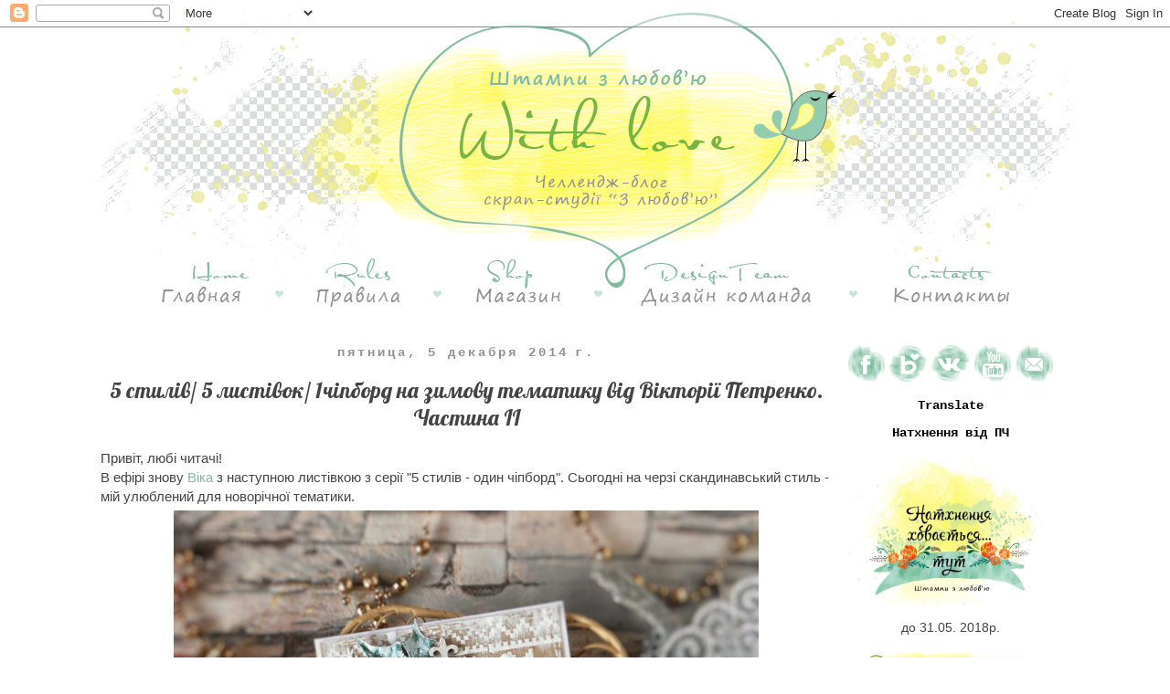

--- FILE ---
content_type: text/html; charset=UTF-8
request_url: https://stampsforcrafts.blogspot.com/2014/12/5.html
body_size: 23037
content:
<!DOCTYPE html>
<html class='v2' dir='ltr' xmlns='http://www.w3.org/1999/xhtml' xmlns:b='http://www.google.com/2005/gml/b' xmlns:data='http://www.google.com/2005/gml/data' xmlns:expr='http://www.google.com/2005/gml/expr'>
<head>
<link href='https://www.blogger.com/static/v1/widgets/335934321-css_bundle_v2.css' rel='stylesheet' type='text/css'/>
<meta content='width=1100' name='viewport'/>
<meta content='text/html; charset=UTF-8' http-equiv='Content-Type'/>
<meta content='blogger' name='generator'/>
<link href='https://stampsforcrafts.blogspot.com/favicon.ico' rel='icon' type='image/x-icon'/>
<link href='http://stampsforcrafts.blogspot.com/2014/12/5.html' rel='canonical'/>
<link rel="alternate" type="application/atom+xml" title="Штампи з любов&#39;ю... челлендж-блог - Atom" href="https://stampsforcrafts.blogspot.com/feeds/posts/default" />
<link rel="alternate" type="application/rss+xml" title="Штампи з любов&#39;ю... челлендж-блог - RSS" href="https://stampsforcrafts.blogspot.com/feeds/posts/default?alt=rss" />
<link rel="service.post" type="application/atom+xml" title="Штампи з любов&#39;ю... челлендж-блог - Atom" href="https://www.blogger.com/feeds/6021174225929883284/posts/default" />

<link rel="alternate" type="application/atom+xml" title="Штампи з любов&#39;ю... челлендж-блог - Atom" href="https://stampsforcrafts.blogspot.com/feeds/8487999869048980456/comments/default" />
<!--Can't find substitution for tag [blog.ieCssRetrofitLinks]-->
<link href='https://blogger.googleusercontent.com/img/b/R29vZ2xl/AVvXsEibp0MYhYdTLyWuQ2aWNAr1OK9nW5gmJF96A_8DaVwS64nSCmh7QMJuTZ_QYJftO1QrcgiPkPmm6T3oGCONdttAK0waZlOBcfXC0kiGEM-Mx5NnqeiHSATedykPzEDU-9IZ3JO4zig9dHM/s1600/1.png' rel='image_src'/>
<meta content='http://stampsforcrafts.blogspot.com/2014/12/5.html' property='og:url'/>
<meta content='5 стилів/ 5 листівок/ 1чіпборд на зимову тематику від Вікторії Петренко. Частина II' property='og:title'/>
<meta content=' Привіт, любі читачі!  В ефірі знову  Віка  з наступною листівкою з серії &quot;5 стилів - один чіпборд&quot;. Сьогодні на черзі скандинавський стиль ...' property='og:description'/>
<meta content='https://blogger.googleusercontent.com/img/b/R29vZ2xl/AVvXsEibp0MYhYdTLyWuQ2aWNAr1OK9nW5gmJF96A_8DaVwS64nSCmh7QMJuTZ_QYJftO1QrcgiPkPmm6T3oGCONdttAK0waZlOBcfXC0kiGEM-Mx5NnqeiHSATedykPzEDU-9IZ3JO4zig9dHM/w1200-h630-p-k-no-nu/1.png' property='og:image'/>
<title>Штампи з любов'ю... челлендж-блог: 5 стилів/ 5 листівок/ 1чіпборд на зимову тематику від Вікторії Петренко. Частина II</title>
<style type='text/css'>@font-face{font-family:'Lobster';font-style:normal;font-weight:400;font-display:swap;src:url(//fonts.gstatic.com/s/lobster/v32/neILzCirqoswsqX9zo-mM4MwWJXNqA.woff2)format('woff2');unicode-range:U+0460-052F,U+1C80-1C8A,U+20B4,U+2DE0-2DFF,U+A640-A69F,U+FE2E-FE2F;}@font-face{font-family:'Lobster';font-style:normal;font-weight:400;font-display:swap;src:url(//fonts.gstatic.com/s/lobster/v32/neILzCirqoswsqX9zoamM4MwWJXNqA.woff2)format('woff2');unicode-range:U+0301,U+0400-045F,U+0490-0491,U+04B0-04B1,U+2116;}@font-face{font-family:'Lobster';font-style:normal;font-weight:400;font-display:swap;src:url(//fonts.gstatic.com/s/lobster/v32/neILzCirqoswsqX9zo2mM4MwWJXNqA.woff2)format('woff2');unicode-range:U+0102-0103,U+0110-0111,U+0128-0129,U+0168-0169,U+01A0-01A1,U+01AF-01B0,U+0300-0301,U+0303-0304,U+0308-0309,U+0323,U+0329,U+1EA0-1EF9,U+20AB;}@font-face{font-family:'Lobster';font-style:normal;font-weight:400;font-display:swap;src:url(//fonts.gstatic.com/s/lobster/v32/neILzCirqoswsqX9zoymM4MwWJXNqA.woff2)format('woff2');unicode-range:U+0100-02BA,U+02BD-02C5,U+02C7-02CC,U+02CE-02D7,U+02DD-02FF,U+0304,U+0308,U+0329,U+1D00-1DBF,U+1E00-1E9F,U+1EF2-1EFF,U+2020,U+20A0-20AB,U+20AD-20C0,U+2113,U+2C60-2C7F,U+A720-A7FF;}@font-face{font-family:'Lobster';font-style:normal;font-weight:400;font-display:swap;src:url(//fonts.gstatic.com/s/lobster/v32/neILzCirqoswsqX9zoKmM4MwWJU.woff2)format('woff2');unicode-range:U+0000-00FF,U+0131,U+0152-0153,U+02BB-02BC,U+02C6,U+02DA,U+02DC,U+0304,U+0308,U+0329,U+2000-206F,U+20AC,U+2122,U+2191,U+2193,U+2212,U+2215,U+FEFF,U+FFFD;}</style>
<style id='page-skin-1' type='text/css'><!--
/*
-----------------------------------------------
Blogger Template Style
Name:     Simple
Designer: Josh Peterson
URL:      www.noaesthetic.com
----------------------------------------------- */
/* Variable definitions
====================
<Variable name="keycolor" description="Main Color" type="color" default="#66bbdd"/>
<Group description="Page Text" selector="body">
<Variable name="body.font" description="Font" type="font"
default="normal normal 12px Arial, Tahoma, Helvetica, FreeSans, sans-serif"/>
<Variable name="body.text.color" description="Text Color" type="color" default="#222222"/>
</Group>
<Group description="Backgrounds" selector=".body-fauxcolumns-outer">
<Variable name="body.background.color" description="Outer Background" type="color" default="#66bbdd"/>
<Variable name="content.background.color" description="Main Background" type="color" default="#ffffff"/>
<Variable name="header.background.color" description="Header Background" type="color" default="transparent"/>
</Group>
<Group description="Links" selector=".main-outer">
<Variable name="link.color" description="Link Color" type="color" default="#2288bb"/>
<Variable name="link.visited.color" description="Visited Color" type="color" default="#888888"/>
<Variable name="link.hover.color" description="Hover Color" type="color" default="#33aaff"/>
</Group>
<Group description="Blog Title" selector=".header h1">
<Variable name="header.font" description="Font" type="font"
default="normal normal 60px Arial, Tahoma, Helvetica, FreeSans, sans-serif"/>
<Variable name="header.text.color" description="Title Color" type="color" default="#3399bb" />
</Group>
<Group description="Blog Description" selector=".header .description">
<Variable name="description.text.color" description="Description Color" type="color"
default="#777777" />
</Group>
<Group description="Tabs Text" selector=".tabs-inner .widget li a">
<Variable name="tabs.font" description="Font" type="font"
default="normal normal 14px Arial, Tahoma, Helvetica, FreeSans, sans-serif"/>
<Variable name="tabs.text.color" description="Text Color" type="color" default="#999999"/>
<Variable name="tabs.selected.text.color" description="Selected Color" type="color" default="#000000"/>
</Group>
<Group description="Tabs Background" selector=".tabs-outer .PageList">
<Variable name="tabs.background.color" description="Background Color" type="color" default="#f5f5f5"/>
<Variable name="tabs.selected.background.color" description="Selected Color" type="color" default="#eeeeee"/>
</Group>
<Group description="Post Title" selector="h3.post-title, .comments h4">
<Variable name="post.title.font" description="Font" type="font"
default="normal normal 22px Arial, Tahoma, Helvetica, FreeSans, sans-serif"/>
</Group>
<Group description="Date Header" selector=".date-header">
<Variable name="date.header.color" description="Text Color" type="color"
default="#444444"/>
<Variable name="date.header.background.color" description="Background Color" type="color"
default="transparent"/>
</Group>
<Group description="Post Footer" selector=".post-footer">
<Variable name="post.footer.text.color" description="Text Color" type="color" default="#666666"/>
<Variable name="post.footer.background.color" description="Background Color" type="color"
default="#f9f9f9"/>
<Variable name="post.footer.border.color" description="Shadow Color" type="color" default="#eeeeee"/>
</Group>
<Group description="Gadgets" selector="h2">
<Variable name="widget.title.font" description="Title Font" type="font"
default="normal bold 11px Arial, Tahoma, Helvetica, FreeSans, sans-serif"/>
<Variable name="widget.title.text.color" description="Title Color" type="color" default="#000000"/>
<Variable name="widget.alternate.text.color" description="Alternate Color" type="color" default="#999999"/>
</Group>
<Group description="Images" selector=".main-inner">
<Variable name="image.background.color" description="Background Color" type="color" default="#ffffff"/>
<Variable name="image.border.color" description="Border Color" type="color" default="#eeeeee"/>
<Variable name="image.text.color" description="Caption Text Color" type="color" default="#444444"/>
</Group>
<Group description="Accents" selector=".content-inner">
<Variable name="body.rule.color" description="Separator Line Color" type="color" default="#eeeeee"/>
<Variable name="tabs.border.color" description="Tabs Border Color" type="color" default="transparent"/>
</Group>
<Variable name="body.background" description="Body Background" type="background"
color="#ffffff" default="$(color) none repeat scroll top left"/>
<Variable name="body.background.override" description="Body Background Override" type="string" default=""/>
<Variable name="body.background.gradient.cap" description="Body Gradient Cap" type="url"
default="url(//www.blogblog.com/1kt/simple/gradients_light.png)"/>
<Variable name="body.background.gradient.tile" description="Body Gradient Tile" type="url"
default="url(//www.blogblog.com/1kt/simple/body_gradient_tile_light.png)"/>
<Variable name="content.background.color.selector" description="Content Background Color Selector" type="string" default=".content-inner"/>
<Variable name="content.padding" description="Content Padding" type="length" default="10px"/>
<Variable name="content.padding.horizontal" description="Content Horizontal Padding" type="length" default="10px"/>
<Variable name="content.shadow.spread" description="Content Shadow Spread" type="length" default="40px"/>
<Variable name="content.shadow.spread.webkit" description="Content Shadow Spread (WebKit)" type="length" default="5px"/>
<Variable name="content.shadow.spread.ie" description="Content Shadow Spread (IE)" type="length" default="10px"/>
<Variable name="main.border.width" description="Main Border Width" type="length" default="0"/>
<Variable name="header.background.gradient" description="Header Gradient" type="url" default="none"/>
<Variable name="header.shadow.offset.left" description="Header Shadow Offset Left" type="length" default="-1px"/>
<Variable name="header.shadow.offset.top" description="Header Shadow Offset Top" type="length" default="-1px"/>
<Variable name="header.shadow.spread" description="Header Shadow Spread" type="length" default="1px"/>
<Variable name="header.padding" description="Header Padding" type="length" default="30px"/>
<Variable name="header.border.size" description="Header Border Size" type="length" default="1px"/>
<Variable name="header.bottom.border.size" description="Header Bottom Border Size" type="length" default="1px"/>
<Variable name="header.border.horizontalsize" description="Header Horizontal Border Size" type="length" default="0"/>
<Variable name="description.text.size" description="Description Text Size" type="string" default="140%"/>
<Variable name="tabs.margin.top" description="Tabs Margin Top" type="length" default="0" />
<Variable name="tabs.margin.side" description="Tabs Side Margin" type="length" default="30px" />
<Variable name="tabs.background.gradient" description="Tabs Background Gradient" type="url"
default="url(//www.blogblog.com/1kt/simple/gradients_light.png)"/>
<Variable name="tabs.border.width" description="Tabs Border Width" type="length" default="1px"/>
<Variable name="tabs.bevel.border.width" description="Tabs Bevel Border Width" type="length" default="1px"/>
<Variable name="date.header.padding" description="Date Header Padding" type="string" default="inherit"/>
<Variable name="date.header.letterspacing" description="Date Header Letter Spacing" type="string" default="inherit"/>
<Variable name="date.header.margin" description="Date Header Margin" type="string" default="inherit"/>
<Variable name="post.margin.bottom" description="Post Bottom Margin" type="length" default="25px"/>
<Variable name="image.border.small.size" description="Image Border Small Size" type="length" default="2px"/>
<Variable name="image.border.large.size" description="Image Border Large Size" type="length" default="5px"/>
<Variable name="page.width.selector" description="Page Width Selector" type="string" default=".region-inner"/>
<Variable name="page.width" description="Page Width" type="string" default="auto"/>
<Variable name="main.section.margin" description="Main Section Margin" type="length" default="15px"/>
<Variable name="main.padding" description="Main Padding" type="length" default="15px"/>
<Variable name="main.padding.top" description="Main Padding Top" type="length" default="30px"/>
<Variable name="main.padding.bottom" description="Main Padding Bottom" type="length" default="30px"/>
<Variable name="paging.background"
color="#ffffff"
description="Background of blog paging area" type="background"
default="transparent none no-repeat scroll top center"/>
<Variable name="footer.bevel" description="Bevel border length of footer" type="length" default="0"/>
<Variable name="mobile.background.overlay" description="Mobile Background Overlay" type="string"
default="transparent none repeat scroll top left"/>
<Variable name="mobile.background.size" description="Mobile Background Size" type="string" default="auto"/>
<Variable name="mobile.button.color" description="Mobile Button Color" type="color" default="#ffffff" />
<Variable name="startSide" description="Side where text starts in blog language" type="automatic" default="left"/>
<Variable name="endSide" description="Side where text ends in blog language" type="automatic" default="right"/>
*/
/* Content
----------------------------------------------- */
body {
font: normal normal 14px Arial, Tahoma, Helvetica, FreeSans, sans-serif;
color: #444444;
background: #ffffff none repeat scroll top left;
padding: 0 0 0 0;
}
html body .region-inner {
min-width: 0;
max-width: 100%;
width: auto;
}
a:link {
text-decoration:none;
color: #83bba0;
}
a:visited {
text-decoration:none;
color: #888888;
}
a:hover {
text-decoration:underline;
color: #3b8a63;
}
.body-fauxcolumn-outer .fauxcolumn-inner {
background: transparent none repeat scroll top left;
_background-image: none;
}
.body-fauxcolumn-outer .cap-top {
position: absolute;
z-index: 1;
height: 400px;
width: 100%;
background: #ffffff none repeat scroll top left;
}
.body-fauxcolumn-outer .cap-top .cap-left {
width: 100%;
background: transparent none repeat-x scroll top left;
_background-image: none;
}
.content-outer {
-moz-box-shadow: 0 0 0 rgba(0, 0, 0, .15);
-webkit-box-shadow: 0 0 0 rgba(0, 0, 0, .15);
-goog-ms-box-shadow: 0 0 0 #333333;
box-shadow: 0 0 0 rgba(0, 0, 0, .15);
margin-bottom: 1px;
}
.content-inner {
padding: 10px 40px;
}
.content-inner {
background-color: #ffffff;
}
/* Header
----------------------------------------------- */
.header-outer {
background: transparent none repeat-x scroll 0 -400px;
_background-image: none;
}
.Header h1 {
font: normal normal 40px 'Trebuchet MS',Trebuchet,Verdana,sans-serif;
color: #000000;
text-shadow: 0 0 0 rgba(0, 0, 0, .2);
}
.Header h1 a {
color: #000000;
}
.Header .description {
font-size: 18px;
color: #000000;
}
.header-inner .Header .titlewrapper {
padding: 22px 0;
}
.header-inner .Header .descriptionwrapper {
padding: 0 0;
}
/* Tabs
----------------------------------------------- */
.tabs-inner .section:first-child {
border-top: 0 solid #cccccc;
}
.tabs-inner .section:first-child ul {
margin-top: -1px;
border-top: 1px solid #cccccc;
border-left: 1px solid #cccccc;
border-right: 1px solid #cccccc;
}
.tabs-inner .widget ul {
background: transparent none repeat-x scroll 0 -800px;
_background-image: none;
border-bottom: 1px solid #cccccc;
margin-top: 0;
margin-left: -30px;
margin-right: -30px;
}
.tabs-inner .widget li a {
display: inline-block;
padding: .6em 1em;
font: normal normal 14px Arial, Tahoma, Helvetica, FreeSans, sans-serif;
color: #000000;
border-left: 1px solid #ffffff;
border-right: 1px solid #cccccc;
}
.tabs-inner .widget li:first-child a {
border-left: none;
}
.tabs-inner .widget li.selected a, .tabs-inner .widget li a:hover {
color: #000000;
background-color: #eeeeee;
text-decoration: none;
}
/* Columns
----------------------------------------------- */
.main-outer {
border-top: 0 solid transparent;
}
.fauxcolumn-left-outer .fauxcolumn-inner {
border-right: 1px solid transparent;
}
.fauxcolumn-right-outer .fauxcolumn-inner {
border-left: 1px solid transparent;
}
/* Headings
----------------------------------------------- */
h2 {
margin: 0 0 1em 0;
font: normal bold 14px 'Courier New', Courier, FreeMono, monospace;
color: #000000;
}
/* Widgets
----------------------------------------------- */
.widget .zippy {
color: #999999;
text-shadow: 2px 2px 1px rgba(0, 0, 0, .1);
}
.widget .popular-posts ul {
list-style: none;
}
/* Posts
----------------------------------------------- */
.date-header span {
background-color: transparent;
color: #909190;
padding: 0.4em;
letter-spacing: 3px;
margin: inherit;
}
.main-inner {
padding-top: 35px;
padding-bottom: 65px;
}
.main-inner .column-center-inner {
padding: 0 0;
}
.main-inner .column-center-inner .section {
margin: 0 1em;
}
.post {
margin: 0 0 45px 0;
}
h3.post-title, .comments h4 {
font: normal normal 24px Lobster;
margin: .75em 0 0;
}
.post-body {
font-size: 110%;
line-height: 1.4;
position: relative;
}
.post-body img, .post-body .tr-caption-container, .Profile img, .Image img,
.BlogList .item-thumbnail img {
padding: 2px;
background: #ffffff;
border: 1px solid transparent;
-moz-box-shadow: 1px 1px 5px rgba(0, 0, 0, .1);
-webkit-box-shadow: 1px 1px 5px rgba(0, 0, 0, .1);
box-shadow: 1px 1px 5px rgba(0, 0, 0, .1);
}
.post-body img, .post-body .tr-caption-container {
padding: 5px;
}
.post-body .tr-caption-container {
color: #444444;
}
.post-body .tr-caption-container img {
padding: 0;
background: transparent;
border: none;
-moz-box-shadow: 0 0 0 rgba(0, 0, 0, .1);
-webkit-box-shadow: 0 0 0 rgba(0, 0, 0, .1);
box-shadow: 0 0 0 rgba(0, 0, 0, .1);
}
.post-header {
margin: 0 0 1.5em;
line-height: 1.6;
font-size: 90%;
}
.post-footer {
margin: 20px -2px 0;
padding: 5px 10px;
color: #666666;
background-color: transparent;
border-bottom: 1px solid transparent;
line-height: 1.6;
font-size: 90%;
}
#comments .comment-author {
padding-top: 1.5em;
border-top: 1px solid transparent;
background-position: 0 1.5em;
}
#comments .comment-author:first-child {
padding-top: 0;
border-top: none;
}
.avatar-image-container {
margin: .2em 0 0;
}
#comments .avatar-image-container img {
border: 1px solid transparent;
}
/* Comments
----------------------------------------------- */
.comments .comments-content .icon.blog-author {
background-repeat: no-repeat;
background-image: url([data-uri]);
}
.comments .comments-content .loadmore a {
border-top: 1px solid #999999;
border-bottom: 1px solid #999999;
}
.comments .comment-thread.inline-thread {
background-color: transparent;
}
.comments .continue {
border-top: 2px solid #999999;
}
/* Accents
---------------------------------------------- */
.section-columns td.columns-cell {
border-left: 1px solid transparent;
}
.blog-pager {
background: transparent url(//www.blogblog.com/1kt/simple/paging_dot.png) repeat-x scroll top center;
}
.blog-pager-older-link, .home-link,
.blog-pager-newer-link {
background-color: #ffffff;
padding: 5px;
}
.footer-outer {
border-top: 1px dashed #bbbbbb;
}
/* Mobile
----------------------------------------------- */
body .navbar {height: auto;}
body.mobile  {
background-size: auto;
}
.mobile .body-fauxcolumn-outer {
background: transparent none repeat scroll top left;
}
.mobile .body-fauxcolumn-outer .cap-top {
background-size: 100% auto;
}
.mobile .content-outer {
-webkit-box-shadow: 0 0 3px rgba(0, 0, 0, .15);
box-shadow: 0 0 3px rgba(0, 0, 0, .15);
}
body.mobile .AdSense {
margin: 0 -0;
}
.mobile .tabs-inner .widget ul {
margin-left: 0;
margin-right: 0;
}
.mobile .post {
margin: 0;
}
.mobile .main-inner .column-center-inner .section {
margin: 0;
}
.mobile .date-header span {
padding: 0.1em 10px;
margin: 0 -10px;
}
.mobile h3.post-title {
margin: 0;
}
.mobile .blog-pager {
background: transparent none no-repeat scroll top center;
}
.mobile .footer-outer {
border-top: none;
}
.mobile .main-inner, .mobile .footer-inner {
background-color: #ffffff;
}
.mobile-index-contents {
color: #444444;
}
.mobile-link-button {
background-color: #83bba0;
}
.mobile-link-button a:link, .mobile-link-button a:visited {
color: #ffffff;
}
.mobile .tabs-inner .section:first-child {
border-top: none;
}
.mobile .tabs-inner .PageList .widget-content {
background-color: #eeeeee;
color: #000000;
border-top: 1px solid #cccccc;
border-bottom: 1px solid #cccccc;
}
.mobile .tabs-inner .PageList .widget-content .pagelist-arrow {
border-left: 1px solid #cccccc;
}
.PageList {text-align:center !important;}
.PageList li {display:inline !important; float:none !important;}
.widget-content {text-align:center !important;}
.tabs-outer {margin-top: -35px!important; padding-top: -35px !important;}
.widget .zippy{color: #83bba0 !important;}
.goog-te-gadget-simple{border-color: #83bba0 !important;}
.post-body img, .post-body .tr-caption-container, .Profile img, .Image img,
.BlogList .item-thumbnail img {
padding: none !important;
border: none !important;
background: none !important;
-moz-box-shadow: 0px 0px 0px transparent !important;
-webkit-box-shadow: 0px 0px 0px transparent !important;
box-shadow: 0px 0px 0px transparent !important;
}
.widget {text-align: center;}.section{margin: 0 0 !important;}
.widget{margin: 12px 0 0 0; padding:0 }
--></style>
<style id='template-skin-1' type='text/css'><!--
body {
min-width: 1140px;
}
.content-outer, .content-fauxcolumn-outer, .region-inner {
min-width: 1140px;
max-width: 1140px;
_width: 1140px;
}
.main-inner .columns {
padding-left: 0px;
padding-right: 260px;
}
.main-inner .fauxcolumn-center-outer {
left: 0px;
right: 260px;
/* IE6 does not respect left and right together */
_width: expression(this.parentNode.offsetWidth -
parseInt("0px") -
parseInt("260px") + 'px');
}
.main-inner .fauxcolumn-left-outer {
width: 0px;
}
.main-inner .fauxcolumn-right-outer {
width: 260px;
}
.main-inner .column-left-outer {
width: 0px;
right: 100%;
margin-left: -0px;
}
.main-inner .column-right-outer {
width: 260px;
margin-right: -260px;
}
#layout {
min-width: 0;
}
#layout .content-outer {
min-width: 0;
width: 800px;
}
#layout .region-inner {
min-width: 0;
width: auto;
}
--></style>
<link href='https://www.blogger.com/dyn-css/authorization.css?targetBlogID=6021174225929883284&amp;zx=bd1b743b-6261-4781-ae6a-4b00bc814def' media='none' onload='if(media!=&#39;all&#39;)media=&#39;all&#39;' rel='stylesheet'/><noscript><link href='https://www.blogger.com/dyn-css/authorization.css?targetBlogID=6021174225929883284&amp;zx=bd1b743b-6261-4781-ae6a-4b00bc814def' rel='stylesheet'/></noscript>
<meta name='google-adsense-platform-account' content='ca-host-pub-1556223355139109'/>
<meta name='google-adsense-platform-domain' content='blogspot.com'/>

</head>
<body class='loading'>
<div class='navbar section' id='navbar'><div class='widget Navbar' data-version='1' id='Navbar1'><script type="text/javascript">
    function setAttributeOnload(object, attribute, val) {
      if(window.addEventListener) {
        window.addEventListener('load',
          function(){ object[attribute] = val; }, false);
      } else {
        window.attachEvent('onload', function(){ object[attribute] = val; });
      }
    }
  </script>
<div id="navbar-iframe-container"></div>
<script type="text/javascript" src="https://apis.google.com/js/platform.js"></script>
<script type="text/javascript">
      gapi.load("gapi.iframes:gapi.iframes.style.bubble", function() {
        if (gapi.iframes && gapi.iframes.getContext) {
          gapi.iframes.getContext().openChild({
              url: 'https://www.blogger.com/navbar/6021174225929883284?po\x3d8487999869048980456\x26origin\x3dhttps://stampsforcrafts.blogspot.com',
              where: document.getElementById("navbar-iframe-container"),
              id: "navbar-iframe"
          });
        }
      });
    </script><script type="text/javascript">
(function() {
var script = document.createElement('script');
script.type = 'text/javascript';
script.src = '//pagead2.googlesyndication.com/pagead/js/google_top_exp.js';
var head = document.getElementsByTagName('head')[0];
if (head) {
head.appendChild(script);
}})();
</script>
</div></div>
<div class='body-fauxcolumns'>
<div class='fauxcolumn-outer body-fauxcolumn-outer'>
<div class='cap-top'>
<div class='cap-left'></div>
<div class='cap-right'></div>
</div>
<div class='fauxborder-left'>
<div class='fauxborder-right'></div>
<div class='fauxcolumn-inner'>
</div>
</div>
<div class='cap-bottom'>
<div class='cap-left'></div>
<div class='cap-right'></div>
</div>
</div>
</div>
<div class='content'>
<div class='content-fauxcolumns'>
<div class='fauxcolumn-outer content-fauxcolumn-outer'>
<div class='cap-top'>
<div class='cap-left'></div>
<div class='cap-right'></div>
</div>
<div class='fauxborder-left'>
<div class='fauxborder-right'></div>
<div class='fauxcolumn-inner'>
</div>
</div>
<div class='cap-bottom'>
<div class='cap-left'></div>
<div class='cap-right'></div>
</div>
</div>
</div>
<div class='content-outer'>
<div class='content-cap-top cap-top'>
<div class='cap-left'></div>
<div class='cap-right'></div>
</div>
<div class='fauxborder-left content-fauxborder-left'>
<div class='fauxborder-right content-fauxborder-right'></div>
<div class='content-inner'>
<header>
<div class='header-outer'>
<div class='header-cap-top cap-top'>
<div class='cap-left'></div>
<div class='cap-right'></div>
</div>
<div class='fauxborder-left header-fauxborder-left'>
<div class='fauxborder-right header-fauxborder-right'></div>
<div class='region-inner header-inner'>
<div class='header section' id='header'><div class='widget Header' data-version='1' id='Header1'>
<div id='header-inner'>
<a href='https://stampsforcrafts.blogspot.com/' style='display: block'>
<img alt='Штампи з любов&#39;ю... челлендж-блог' height='307px; ' id='Header1_headerimg' src='https://blogger.googleusercontent.com/img/b/R29vZ2xl/AVvXsEg18MeEp9j94JiOV8FO8NG5njbbwfp_X-GT4a_9yg7gUOJbwqVw80qhFQEhdxrnxhkH5ZB6-bjfpVwF7ptzjeMpFqoFth0zo07-5cJwhD1_8vMEpmOUhX6GoQIcuBxsXfWwuGrZSspU7sfi/s1600/header.png' style='display: block' width='1140px; '/>
</a>
</div>
</div></div>
</div>
</div>
<div class='header-cap-bottom cap-bottom'>
<div class='cap-left'></div>
<div class='cap-right'></div>
</div>
</div>
</header>
<div class='tabs-outer'>
<div class='tabs-cap-top cap-top'>
<div class='cap-left'></div>
<div class='cap-right'></div>
</div>
<div class='fauxborder-left tabs-fauxborder-left'>
<div class='fauxborder-right tabs-fauxborder-right'></div>
<div class='region-inner tabs-inner'>
<div class='tabs section' id='crosscol'><div class='widget HTML' data-version='1' id='HTML3'>
<h2 class='title'>Menu</h2>
<div class='widget-content'>
<a href="http://stampsforcrafts.blogspot.com/"><img border="0" src="https://blogger.googleusercontent.com/img/b/R29vZ2xl/AVvXsEjsxxcBZ9Pwj5dzT7QQnMmnFCMnwkA35v-ahy_nH_BqDfGmi5L1p7QLosk0Ai81Cn2cunLUE3QL_JQ_1IWeYZgjBNaN0hxvaX48aAd0NG1inALrYtBTvuWX8gPz0OzOXdcTurpBlrhL1zY/s1600/menu_home.png" /></a>
<a href="http://stampsforcrafts.blogspot.com/p/blog-page_81.html"><img border="0" src="https://blogger.googleusercontent.com/img/b/R29vZ2xl/AVvXsEgKU7O2uEHWyE9I6GFG6fNqIJTcbivcGLeyK9p3SosKFPrgaerblPeYEBMUWcFkIExGtN-t7-UQk0hGbXgV1YgcLw0ScthBcTk6w4-IqkH-xxIxj0blzK3y6Y1pq2pek7oPKLoyc0bByNc/s1600/menu_rules.png" /></a>
<a href="http://scrapstudio.com.ua/" target="_blank"><img border="0" src="https://blogger.googleusercontent.com/img/b/R29vZ2xl/AVvXsEhDXQkebOOh-dsW9lwGCjQX-is_E7jStJhJl03R2Aa1BTL36POdMJPTo-29RUqGutIsQasijjkSK0j-IkULnv0ea2qcVx8YpPPtGA3sFJPo9rQSXDg81ttU4eP93d0gqE1N-kvZLLH0D3U/s1600/menu_shop.png" /></a>
<a href="http://stampsforcrafts.blogspot.com/p/blog-page_83.html"><img border="0" src="https://blogger.googleusercontent.com/img/b/R29vZ2xl/AVvXsEjCHnqi6xXGv4pLgAy6k6VxglLVdBeOkkxHpukTi_horil2a7W9DV_gWqhWeEpJgLGJS0QtDLvTOvZMFqrl4s1XcpLTqNWhFS0zfhAeVq8-mv0dC7sc1-CBd95X875s2P59e-qTSk7Zh7U/s1600/menu_team.png" /></a>
<a href="http://stampsforcrafts.blogspot.com/p/blog-page_12.html"><img border="0" src="https://blogger.googleusercontent.com/img/b/R29vZ2xl/AVvXsEhsJ7C0z6BZcvzhq7uf5_mZ9vE9rHWvYRV0YEj7VdtABRdfcNnbAUsDLIvFf7wq8keA1cC7K7aVcyZox2gm_tkskgrafahGQV0__sgY1uRX3-n5l0JXJEtjpdDgnuhltjcOUYp_eVFVUYU/s1600/menu_contacts.png" /></a>
</div>
<div class='clear'></div>
</div></div>
<div class='tabs no-items section' id='crosscol-overflow'></div>
</div>
</div>
<div class='tabs-cap-bottom cap-bottom'>
<div class='cap-left'></div>
<div class='cap-right'></div>
</div>
</div>
<div class='main-outer'>
<div class='main-cap-top cap-top'>
<div class='cap-left'></div>
<div class='cap-right'></div>
</div>
<div class='fauxborder-left main-fauxborder-left'>
<div class='fauxborder-right main-fauxborder-right'></div>
<div class='region-inner main-inner'>
<div class='columns fauxcolumns'>
<div class='fauxcolumn-outer fauxcolumn-center-outer'>
<div class='cap-top'>
<div class='cap-left'></div>
<div class='cap-right'></div>
</div>
<div class='fauxborder-left'>
<div class='fauxborder-right'></div>
<div class='fauxcolumn-inner'>
</div>
</div>
<div class='cap-bottom'>
<div class='cap-left'></div>
<div class='cap-right'></div>
</div>
</div>
<div class='fauxcolumn-outer fauxcolumn-left-outer'>
<div class='cap-top'>
<div class='cap-left'></div>
<div class='cap-right'></div>
</div>
<div class='fauxborder-left'>
<div class='fauxborder-right'></div>
<div class='fauxcolumn-inner'>
</div>
</div>
<div class='cap-bottom'>
<div class='cap-left'></div>
<div class='cap-right'></div>
</div>
</div>
<div class='fauxcolumn-outer fauxcolumn-right-outer'>
<div class='cap-top'>
<div class='cap-left'></div>
<div class='cap-right'></div>
</div>
<div class='fauxborder-left'>
<div class='fauxborder-right'></div>
<div class='fauxcolumn-inner'>
</div>
</div>
<div class='cap-bottom'>
<div class='cap-left'></div>
<div class='cap-right'></div>
</div>
</div>
<!-- corrects IE6 width calculation -->
<div class='columns-inner'>
<div class='column-center-outer'>
<div class='column-center-inner'>
<div class='main section' id='main'><div class='widget Blog' data-version='1' id='Blog1'>
<div class='blog-posts hfeed'>

          <div class="date-outer">
        
<h2 class='date-header'><span>пятница, 5 декабря 2014&#8239;г.</span></h2>

          <div class="date-posts">
        
<div class='post-outer'>
<div class='post hentry' itemprop='blogPost' itemscope='itemscope' itemtype='http://schema.org/BlogPosting'>
<meta content='https://blogger.googleusercontent.com/img/b/R29vZ2xl/AVvXsEibp0MYhYdTLyWuQ2aWNAr1OK9nW5gmJF96A_8DaVwS64nSCmh7QMJuTZ_QYJftO1QrcgiPkPmm6T3oGCONdttAK0waZlOBcfXC0kiGEM-Mx5NnqeiHSATedykPzEDU-9IZ3JO4zig9dHM/s1600/1.png' itemprop='image_url'/>
<meta content='6021174225929883284' itemprop='blogId'/>
<meta content='8487999869048980456' itemprop='postId'/>
<a name='8487999869048980456'></a>
<h3 class='post-title entry-title' itemprop='name'>
5 стилів/ 5 листівок/ 1чіпборд на зимову тематику від Вікторії Петренко. Частина II
</h3>
<div class='post-header'>
<div class='post-header-line-1'></div>
</div>
<div class='post-body entry-content' id='post-body-8487999869048980456' itemprop='description articleBody'>
<div dir="ltr" style="text-align: left;" trbidi="on">
Привіт, любі читачі!<br />
В ефірі знову&nbsp;<a href="http://tea-with-victoria.blogspot.com/">Віка</a>&nbsp;з наступною листівкою з серії "5 стилів - один чіпборд". Сьогодні на черзі скандинавський стиль - мій улюблений для новорічної тематики.<br />
<div class="separator" style="clear: both; text-align: center;">
<a href="https://blogger.googleusercontent.com/img/b/R29vZ2xl/AVvXsEibp0MYhYdTLyWuQ2aWNAr1OK9nW5gmJF96A_8DaVwS64nSCmh7QMJuTZ_QYJftO1QrcgiPkPmm6T3oGCONdttAK0waZlOBcfXC0kiGEM-Mx5NnqeiHSATedykPzEDU-9IZ3JO4zig9dHM/s1600/1.png" imageanchor="1" style="margin-left: 1em; margin-right: 1em;"><img border="0" height="640" src="https://blogger.googleusercontent.com/img/b/R29vZ2xl/AVvXsEibp0MYhYdTLyWuQ2aWNAr1OK9nW5gmJF96A_8DaVwS64nSCmh7QMJuTZ_QYJftO1QrcgiPkPmm6T3oGCONdttAK0waZlOBcfXC0kiGEM-Mx5NnqeiHSATedykPzEDU-9IZ3JO4zig9dHM/s1600/1.png" width="640" /></a></div>
&nbsp;Використовувала сніжинку-<a href="http://scrapstudio.com.ua/index.php?route=product/product&amp;product_id=3452">чіпборд</a>, текстовий&nbsp;<a href="http://scrapstudio.com.ua/index.php?route=product/product&amp;path=61&amp;product_id=2083">штамп</a>, фоновий&nbsp;<a href="http://scrapstudio.com.ua/index.php?route=product/product&amp;path=24&amp;product_id=3063">штамп</a>, стрілочки годинника від&nbsp;<a href="http://scrapstudio.com.ua/index.php?route=product/product&amp;path=33&amp;product_id=3001">цього&nbsp;</a>набору.<br />
<div class="separator" style="clear: both; text-align: center;">
<a href="https://blogger.googleusercontent.com/img/b/R29vZ2xl/AVvXsEhyoM0VUjBM0O9IcRfttrtam83wsHud7W9P9MTzQNlnZ7vulRiRdVZJ9WVNJ22Dn5Qjt6w_zauCM2hftD6S-qY-QTCKPu403VmXUICXkKXk6a5OUdNPguf9gGmGqtnuksdGstmUYe1hmyM/s1600/2.png" imageanchor="1" style="margin-left: 1em; margin-right: 1em;"><img border="0" height="320" src="https://blogger.googleusercontent.com/img/b/R29vZ2xl/AVvXsEhyoM0VUjBM0O9IcRfttrtam83wsHud7W9P9MTzQNlnZ7vulRiRdVZJ9WVNJ22Dn5Qjt6w_zauCM2hftD6S-qY-QTCKPu403VmXUICXkKXk6a5OUdNPguf9gGmGqtnuksdGstmUYe1hmyM/s1600/2.png" width="320" /></a></div>
<br />
<div class="separator" style="clear: both; text-align: center;">
<a href="https://blogger.googleusercontent.com/img/b/R29vZ2xl/AVvXsEj6pyC2IZ6Gp7a3xH09XC-l2n3dkXyzgzjiBcHJRXQrig5pKG-G-h7uLC60VyXSD23t_Fy-h43Au9E3GUJZjHcNpLXpuHZr1efIWZyVlLwiOe3U8klvi1Nrbdq7LPdk83wFet7sttu7tdc/s1600/3.png" imageanchor="1" style="margin-left: 1em; margin-right: 1em;"><img border="0" height="320" src="https://blogger.googleusercontent.com/img/b/R29vZ2xl/AVvXsEj6pyC2IZ6Gp7a3xH09XC-l2n3dkXyzgzjiBcHJRXQrig5pKG-G-h7uLC60VyXSD23t_Fy-h43Au9E3GUJZjHcNpLXpuHZr1efIWZyVlLwiOe3U8klvi1Nrbdq7LPdk83wFet7sttu7tdc/s1600/3.png" width="320" /></a></div>
<div style="text-align: center;">
До зустрічі! Дякуємо за перегляд!</div>
</div>
<div style='clear: both;'></div>
</div>
<div class='post-footer'>
<div class='post-footer-line post-footer-line-1'><span class='post-author vcard'>
</span>
<span class='post-timestamp'>
на
<meta content='http://stampsforcrafts.blogspot.com/2014/12/5.html' itemprop='url'/>
<a class='timestamp-link' href='https://stampsforcrafts.blogspot.com/2014/12/5.html' rel='bookmark' title='permanent link'><abbr class='published' itemprop='datePublished' title='2014-12-05T08:30:00+02:00'>08:30</abbr></a>
</span>
<span class='post-comment-link'>
</span>
<span class='post-icons'>
<span class='item-control blog-admin pid-1043082921'>
<a href='https://www.blogger.com/post-edit.g?blogID=6021174225929883284&postID=8487999869048980456&from=pencil' title='Изменить сообщение'>
<img alt='' class='icon-action' height='18' src='https://resources.blogblog.com/img/icon18_edit_allbkg.gif' width='18'/>
</a>
</span>
</span>
<div class='post-share-buttons goog-inline-block'>
<a class='goog-inline-block share-button sb-email' href='https://www.blogger.com/share-post.g?blogID=6021174225929883284&postID=8487999869048980456&target=email' target='_blank' title='Отправить по электронной почте'><span class='share-button-link-text'>Отправить по электронной почте</span></a><a class='goog-inline-block share-button sb-blog' href='https://www.blogger.com/share-post.g?blogID=6021174225929883284&postID=8487999869048980456&target=blog' onclick='window.open(this.href, "_blank", "height=270,width=475"); return false;' target='_blank' title='Написать об этом в блоге'><span class='share-button-link-text'>Написать об этом в блоге</span></a><a class='goog-inline-block share-button sb-twitter' href='https://www.blogger.com/share-post.g?blogID=6021174225929883284&postID=8487999869048980456&target=twitter' target='_blank' title='Поделиться в X'><span class='share-button-link-text'>Поделиться в X</span></a><a class='goog-inline-block share-button sb-facebook' href='https://www.blogger.com/share-post.g?blogID=6021174225929883284&postID=8487999869048980456&target=facebook' onclick='window.open(this.href, "_blank", "height=430,width=640"); return false;' target='_blank' title='Опубликовать в Facebook'><span class='share-button-link-text'>Опубликовать в Facebook</span></a><a class='goog-inline-block share-button sb-pinterest' href='https://www.blogger.com/share-post.g?blogID=6021174225929883284&postID=8487999869048980456&target=pinterest' target='_blank' title='Поделиться в Pinterest'><span class='share-button-link-text'>Поделиться в Pinterest</span></a>
</div>
</div>
<div class='post-footer-line post-footer-line-2'><span class='post-labels'>
Ярлыки:
<a href='https://stampsforcrafts.blogspot.com/search/label/5%20%D1%81%D1%82%D0%B8%D0%BB%D1%96%D0%B2%20%D0%BD%D0%B0%201%20%D1%87%D1%96%D0%BF%D0%B1%D0%BE%D1%80%D0%B4' rel='tag'>5 стилів на 1 чіпборд</a>,
<a href='https://stampsforcrafts.blogspot.com/search/label/%D0%9D%D0%93' rel='tag'>НГ</a>,
<a href='https://stampsforcrafts.blogspot.com/search/label/%D0%9D%D0%A0' rel='tag'>НР</a>,
<a href='https://stampsforcrafts.blogspot.com/search/label/%D1%82%D1%80%D0%B0%D1%84%D0%B0%D1%80%D0%B5%D1%82' rel='tag'>трафарет</a>,
<a href='https://stampsforcrafts.blogspot.com/search/label/%D1%87%D0%B8%D0%BF%D0%B1%D0%BE%D1%80%D0%B4' rel='tag'>чипборд</a>,
<a href='https://stampsforcrafts.blogspot.com/search/label/%D1%87%D1%96%D0%BF%D0%B1%D0%BE%D1%80%D0%B4' rel='tag'>чіпборд</a>
</span>
</div>
<div class='post-footer-line post-footer-line-3'><span class='post-location'>
</span>
</div>
</div>
</div>
<div class='comments' id='comments'>
<a name='comments'></a>
<h4>Комментариев нет:</h4>
<div id='Blog1_comments-block-wrapper'>
<dl class='avatar-comment-indent' id='comments-block'>
</dl>
</div>
<p class='comment-footer'>
<div class='comment-form'>
<a name='comment-form'></a>
<h4 id='comment-post-message'>Отправить комментарий</h4>
<p>
</p>
<a href='https://www.blogger.com/comment/frame/6021174225929883284?po=8487999869048980456&hl=ru&saa=85391&origin=https://stampsforcrafts.blogspot.com' id='comment-editor-src'></a>
<iframe allowtransparency='true' class='blogger-iframe-colorize blogger-comment-from-post' frameborder='0' height='410px' id='comment-editor' name='comment-editor' src='' width='100%'></iframe>
<script src='https://www.blogger.com/static/v1/jsbin/2830521187-comment_from_post_iframe.js' type='text/javascript'></script>
<script type='text/javascript'>
      BLOG_CMT_createIframe('https://www.blogger.com/rpc_relay.html');
    </script>
</div>
</p>
</div>
</div>

        </div></div>
      
</div>
<div class='blog-pager' id='blog-pager'>
<span id='blog-pager-newer-link'>
<a class='blog-pager-newer-link' href='https://stampsforcrafts.blogspot.com/2014/12/blog-post_6.html' id='Blog1_blog-pager-newer-link' title='Следующее'>Следующее</a>
</span>
<span id='blog-pager-older-link'>
<a class='blog-pager-older-link' href='https://stampsforcrafts.blogspot.com/2014/12/blog-post_4.html' id='Blog1_blog-pager-older-link' title='Предыдущее'>Предыдущее</a>
</span>
<a class='home-link' href='https://stampsforcrafts.blogspot.com/'>Главная страница</a>
</div>
<div class='clear'></div>
<div class='post-feeds'>
<div class='feed-links'>
Подписаться на:
<a class='feed-link' href='https://stampsforcrafts.blogspot.com/feeds/8487999869048980456/comments/default' target='_blank' type='application/atom+xml'>Комментарии к сообщению (Atom)</a>
</div>
</div>
</div></div>
</div>
</div>
<div class='column-left-outer'>
<div class='column-left-inner'>
<aside>
</aside>
</div>
</div>
<div class='column-right-outer'>
<div class='column-right-inner'>
<aside>
<div class='sidebar section' id='sidebar-right-1'><div class='widget HTML' data-version='1' id='HTML10'>
<div class='widget-content'>
<a href="https://www.facebook.com/pages/%D0%A1%D0%BA%D1%80%D0%B0%D0%BF-%D1%81%D1%82%D1%83%D0%B4%D0%B8%D1%8F-%D0%A1-%D0%BB%D1%8E%D0%B1%D0%BE%D0%B2%D1%8C%D1%8E/630687886968899?fref=ts"><img border="0" src="https://blogger.googleusercontent.com/img/b/R29vZ2xl/AVvXsEi0PWVhtSRXi6zlklGPCe73GiGnKku-geTH8tr8JcmbJsAYZO7liChE1wqr9CSRtN186zSr1hN6u5RFmM7mvd1Pf6FLVX-CnBwxrZTqh19Vo6GeX4iqOfOqHSLet-3Kt2KWiWaWI74DvpY/s1600/icon_fb.jpg" /></a> <a href="http://www.bloglovin.com/en/blog/2344013"><img border="0" src="https://blogger.googleusercontent.com/img/b/R29vZ2xl/AVvXsEgikMAs5ceHjOcLUmrh8xH-dDJGZIZ4k6kXRH3ltTSF_GR5Q5kAHYIBFVqHNAGQ3P6DzoyCYflWo3BdOaEzrMfauvvR9r2t35pyb6XKqG9k2hDwjurNavvUi0ohEHWSBxbvcWjdpZC4FKg/s1600/icon_bl.jpg" /></a>
<a href="https://vk.com/scrapstudiowithlove"><img border="0" src="https://blogger.googleusercontent.com/img/b/R29vZ2xl/AVvXsEiBCOARwqt288wHAG7gSe1Gq3FajGOKsPXQm1B-CgnVs7qufQ9j3uTcXjiGai-RHzAqPe47Yhuk0Lob599_67Lh7dGQSIGi_j4FRgy7i0iEpOR3T5KNUAuXONiecthgn9rkCBzrARESc18/s1600/icon_vk.jpg" /></a>
<a href="https://www.youtube.com/channel/UCvqfR9goq7cxxbkm26Dyh5w"><img border="0" src="https://blogger.googleusercontent.com/img/b/R29vZ2xl/AVvXsEibHjv3ve95_8LtorLNOwnlXKqzZ3gqxnqyQKrHzJvzeL7mvJAOLKeRGAT_b1Z0NvIiLwLVPa7ypP6vb7fmN0cN2rHEnJ73TaVtN2jF_yTVg5QjnIzxIKRLQdGlW7aGP4mmfNOlwYjSkY4/s1600/icon_ytube.jpg" /></a> <a href="mailto:scrapstudio.com.ua@gmail.com"><img border="0" src="https://blogger.googleusercontent.com/img/b/R29vZ2xl/AVvXsEj4jJ6K167MHI9ktXobkGvlqKSefWMJlqqltnWuWSqFXfX6YTTgLirkCtQvR7_6UcOeamOpIj5cFasj2xh_uYbncTFIvro7KU5rxDK_r1RIYWBZccebfrMRORC0ZAmaDNWZAcZQQ8P63Rc/s1600/icon_mail.jpg" /></a>
</div>
<div class='clear'></div>
</div><div class='widget Translate' data-version='1' id='Translate1'>
<h2 class='title'>Translate</h2>
<div id='google_translate_element'></div>
<script>
    function googleTranslateElementInit() {
      new google.translate.TranslateElement({
        pageLanguage: 'ru',
        autoDisplay: 'true',
        layout: google.translate.TranslateElement.InlineLayout.SIMPLE
      }, 'google_translate_element');
    }
  </script>
<script src='//translate.google.com/translate_a/element.js?cb=googleTranslateElementInit'></script>
<div class='clear'></div>
</div><div class='widget Image' data-version='1' id='Image15'>
<h2>Натхнення від ПЧ</h2>
<div class='widget-content'>
<a href='https://stampsforcrafts.blogspot.com/2018/05/blog-post.html'>
<img alt='Натхнення від ПЧ' height='188' id='Image15_img' src='https://blogger.googleusercontent.com/img/b/R29vZ2xl/AVvXsEjSXgIgm4PmKax4QVlZ-hlN2bHSvVuxK6B_9HkjKmg0S8qkODPGl8_11zXHOaY-UZA0myl638Ivxe21cSxk4RXzj2NOouBlvcQ54_jcRKsBO6Ek2Uh5xPimE00IQkHPj5GwnLorQIRmqqja/s640/%25D0%25B2%25D0%25B4%25D0%25BE%25D1%2585%25D0%25BD%25D0%25BE%25D0%25B2%25D0%25B5%25D0%25BD%25D0%25B8%25D0%25B5+%25D0%25BE%25D1%2582+%25D0%259F%25D0%25A7.jpg' width='250'/>
</a>
<br/>
<span class='caption'>до 31.05. 2018р.</span>
</div>
<div class='clear'></div>
</div><div class='widget HTML' data-version='1' id='HTML2'>
<div class='widget-content'>
<script>var _wau = _wau || []; _wau.push(["tab", "6vv8c1np2gv4", "l84", "left-middle"]);(function() { var s=document.createElement("script"); s.async=true; s.src="http://widgets.amung.us/tab.js";document.getElementsByTagName("head")[0].appendChild(s);})();</script>
</div>
<div class='clear'></div>
</div><div class='widget HTML' data-version='1' id='HTML13'>
<div class='widget-content'>
<center><img width="220px"  border="0" src="https://blogger.googleusercontent.com/img/b/R29vZ2xl/AVvXsEjE89o52zpM5pCdlIziweB-dNaNSKAvBUC4UB2w79-_yKZsA-d7oNhth7B5N4_39jZghSWBZlFrziiTHLKm-8Zju92xCBYLenrYNUHVbqR5kniJgXXLbp17sFxzS38OHuNGUNkM8fA2a38/s1600/sidebar_current.jpg" alt="Followers" /></center>
</div>
<div class='clear'></div>
</div><div class='widget Image' data-version='1' id='Image3'>
<h2>Завдання 58. Літо на носі</h2>
<div class='widget-content'>
<a href='https://stampsforcrafts.blogspot.com/2018/05/58.html'>
<img alt='Завдання 58. Літо на носі' height='172' id='Image3_img' src='https://blogger.googleusercontent.com/img/b/R29vZ2xl/AVvXsEh1YNGKF6H1I5Q8VBlLEuCp__tH6471OXC8y9zsNWdsnqjjxH2G3xPI-tOrxYxMJROndeAMGZnLDD24yVPME5bUh2MrXDUUnYjodTZIlLcP2SErjU2SzzVkFEc8i3qxVMAsd5CN-95qbtxX/s1600/%25D0%25B7%25D0%25B0%25D0%25B2%25D0%25B4+58.jp' width='250'/>
</a>
<br/>
<span class='caption'>До 31 травня</span>
</div>
<div class='clear'></div>
</div><div class='widget HTML' data-version='1' id='HTML7'>
<div class='widget-content'>
<center><img width="220px"  border="0" src="https://blogger.googleusercontent.com/img/b/R29vZ2xl/AVvXsEiQ5TyALbyNGqXb34_5YpFQsttwhyphenhyphenjdjtJcusvGFTL72EySg3S6n_nCgSXS8zW7BtgK_rkabxh1MpQ_YRj2vYqWuBvlB-GM9xFEiuud8t5acKuhJziij1gowMjKj6Ik-2R88vr09jvFLJc/s1600/sidebar_followers.jpg alt="followers"" /></center>
</div>
<div class='clear'></div>
</div><div class='widget Followers' data-version='1' id='Followers1'>
<div class='widget-content'>
<div id='Followers1-wrapper'>
<div style='margin-right:2px;'>
<div><script type="text/javascript" src="https://apis.google.com/js/platform.js"></script>
<div id="followers-iframe-container"></div>
<script type="text/javascript">
    window.followersIframe = null;
    function followersIframeOpen(url) {
      gapi.load("gapi.iframes", function() {
        if (gapi.iframes && gapi.iframes.getContext) {
          window.followersIframe = gapi.iframes.getContext().openChild({
            url: url,
            where: document.getElementById("followers-iframe-container"),
            messageHandlersFilter: gapi.iframes.CROSS_ORIGIN_IFRAMES_FILTER,
            messageHandlers: {
              '_ready': function(obj) {
                window.followersIframe.getIframeEl().height = obj.height;
              },
              'reset': function() {
                window.followersIframe.close();
                followersIframeOpen("https://www.blogger.com/followers/frame/6021174225929883284?colors\x3dCgt0cmFuc3BhcmVudBILdHJhbnNwYXJlbnQaByM0NDQ0NDQiByM4M2JiYTAqByNmZmZmZmYyByMwMDAwMDA6ByM0NDQ0NDRCByM4M2JiYTBKByM5OTk5OTlSByM4M2JiYTBaC3RyYW5zcGFyZW50\x26pageSize\x3d21\x26hl\x3dru\x26origin\x3dhttps://stampsforcrafts.blogspot.com");
              },
              'open': function(url) {
                window.followersIframe.close();
                followersIframeOpen(url);
              }
            }
          });
        }
      });
    }
    followersIframeOpen("https://www.blogger.com/followers/frame/6021174225929883284?colors\x3dCgt0cmFuc3BhcmVudBILdHJhbnNwYXJlbnQaByM0NDQ0NDQiByM4M2JiYTAqByNmZmZmZmYyByMwMDAwMDA6ByM0NDQ0NDRCByM4M2JiYTBKByM5OTk5OTlSByM4M2JiYTBaC3RyYW5zcGFyZW50\x26pageSize\x3d21\x26hl\x3dru\x26origin\x3dhttps://stampsforcrafts.blogspot.com");
  </script></div>
</div>
</div>
<div class='clear'></div>
</div>
</div><div class='widget Image' data-version='1' id='Image1'>
<h2><i></i></h2>
<div class='widget-content'>
<a href='http://sharingmylight.blogspot.com/'>
<img alt='<i></i>' height='250' id='Image1_img' src='https://blogger.googleusercontent.com/img/b/R29vZ2xl/AVvXsEhrFldfwk7zgIzyYZrwFItm9njQpLl2RzoX7wox6nBOSCWqVNtaI_nRpU63KiufyEkX-M_kNfqSLVIaN_JdPcgsjxn671wQh3a6H5L1Mcx1M3JL0x4r4mMB2L6EWdQZI9MR7bJ1nieKHVHS/s250/21397358_1992832940733998_1905227079_n.jpg' width='177'/>
</a>
<br/>
</div>
<div class='clear'></div>
</div><div class='widget Image' data-version='1' id='Image11'>
<h2><i></i></h2>
<div class='widget-content'>
<a href='http://oli4ka-madewithlove.blogspot.com/'>
<img alt='<i></i>' height='250' id='Image11_img' src='https://blogger.googleusercontent.com/img/b/R29vZ2xl/AVvXsEg0NqZgtogD3i_hGhG-Vca8ByPqAA_34_EF5t4UX40z29NIHD4S8Z1w6KP4iwWw3M4da5UMdkpsexRZfMM41MizBEzhrPpVzeA57fyTUSlc7I5e90V6ViGvgZP_EL9uDl55Gm_xNYDP_JZO/s250/21469821_1992824797401479_643542914_n.jpg' width='177'/>
</a>
<br/>
</div>
<div class='clear'></div>
</div><div class='widget Image' data-version='1' id='Image8'>
<h2><i></i></h2>
<div class='widget-content'>
<a href='http://podarunok-duvo.blogspot.nl/'>
<img alt='<i></i>' height='250' id='Image8_img' src='https://blogger.googleusercontent.com/img/b/R29vZ2xl/AVvXsEgteF7B7KL2HsefVCEwYNi6XnYAxmHLasuY4qE2DjxBC8kUda5It42E4b_hyUvbPTIbQy1g0TmbJ1nyepqzuM8IcgdldRAQJ3yTOK0hRY2hH6OzCnOolrqsdVrw8mLck2e693jPeedG2rXa/s250/21441921_1992824804068145_1832663592_n.jpg' width='177'/>
</a>
<br/>
</div>
<div class='clear'></div>
</div><div class='widget Image' data-version='1' id='Image6'>
<h2><i></i></h2>
<div class='widget-content'>
<a href='https://petkovaekaterina6501.blogspot.nl'>
<img alt='<i></i>' height='250' id='Image6_img' src='https://blogger.googleusercontent.com/img/b/R29vZ2xl/AVvXsEgHYdXShIDie_s16B0Kvdb_LlSqFRkzaV8ZvnBpqjUK0s5Ql3jeALWtPqQmkQ8FT0_gPFZmQ7frjz6NCFTew9xCOa3MZ6LAMMqYvyICjqKHXSDpRxhxaTYDszCxKMRg2EMLOW1QtIfXjAxg/s250/21397202_1992824810734811_2115527714_n.jpg' width='177'/>
</a>
<br/>
</div>
<div class='clear'></div>
</div><div class='widget Image' data-version='1' id='Image13'>
<h2><i></i></h2>
<div class='widget-content'>
<a href='http://scraphmara.blogspot.nl/'>
<img alt='<i></i>' height='250' id='Image13_img' src='https://blogger.googleusercontent.com/img/b/R29vZ2xl/AVvXsEj9v4AVPc_JgzXl2qffVgVpcp12fp8Tjr6I2Q_APo7AyFJlyZ1nLlj3bjVvSHIN5tJeLcegnk0NfRmCCkJVLkvbCOxOX-CGBafxjKhqx_Bg1ADyhG0WXczHtrednKNUynOchwVsX_WBzV2Z/s250/21476268_1992824800734812_1435696416_n.jpg' width='177'/>
</a>
<br/>
</div>
<div class='clear'></div>
</div><div class='widget Image' data-version='1' id='Image7'>
<h2><i></i></h2>
<div class='widget-content'>
<a href='https://www.instagram.com/angelatarasenko/?hl=uk'>
<img alt='<i></i>' height='250' id='Image7_img' src='https://blogger.googleusercontent.com/img/b/R29vZ2xl/AVvXsEj6MaoEPRsvBGwrkq5e20iC3gdmft0ensHQj3S7Rv3y3TTLVX7Q8zGtrF0AtJrpQnjQkk50lu2b5oNv02qoa3N8ZJMWTWOCvQTtjPR6z3-GVCCjJNZ3x6jmyweqoXEDXna1vcPx0wT88z5I/s1600/21476251_1992824770734815_1790622472_n.jpg' width='177'/>
</a>
<br/>
</div>
<div class='clear'></div>
</div><div class='widget HTML' data-version='1' id='HTML4'>
<div class='widget-content'>
<center><img width="220px" src="https://blogger.googleusercontent.com/img/b/R29vZ2xl/AVvXsEhZWI0KXe8bvHL_I-4tQau2Idq__9vM0d6PhRzsu6URzYMqqj0KjM7pgN5cpjv_nj6qNNOhXbd6qKy8wVIC9zYBjVNCAw-XpUHxOEmc3ShrMtWbvPc30geqQ90iwxDLo3M62aV-DxMNkrY/s1600/sidebar_tags.jpg" alt="Tags"/></center>
</div>
<div class='clear'></div>
</div><div class='widget Label' data-version='1' id='Label1'>
<div class='widget-content cloud-label-widget-content'>
<span class='label-size label-size-5'>
<a dir='ltr' href='https://stampsforcrafts.blogspot.com/search/label/%D0%92%D0%B4%D0%BE%D1%85%D0%BD%D0%BE%D0%B2%D1%83%D0%BB%D1%8C%D1%87%D0%B8%D0%BA%D0%B8'>Вдохновульчики</a>
<span class='label-count' dir='ltr'>(233)</span>
</span>
<span class='label-size label-size-5'>
<a dir='ltr' href='https://stampsforcrafts.blogspot.com/search/label/%D1%88%D1%82%D0%B0%D0%BC%D0%BF%D0%B8%20%D0%B4%D0%BB%D1%8F%20%D1%81%D0%BA%D1%80%D0%B0%D0%BF%D0%B1%D1%83%D0%BA%D1%96%D0%BD%D0%B3%D1%83%20%2F%20%D1%88%D1%82%D0%B0%D0%BC%D0%BF%D1%8B%20%D0%B4%D0%BB%D1%8F%20%D1%81%D0%BA%D1%80%D0%B0%D0%BF%D0%B1%D1%83%D0%BA%D0%B8%D0%BD%D0%B3%D0%B0'>штампи для скрапбукінгу / штампы для скрапбукинга</a>
<span class='label-count' dir='ltr'>(173)</span>
</span>
<span class='label-size label-size-5'>
<a dir='ltr' href='https://stampsforcrafts.blogspot.com/search/label/%D1%87%D0%B8%D0%BF%D0%B1%D0%BE%D1%80%D0%B4'>чипборд</a>
<span class='label-count' dir='ltr'>(144)</span>
</span>
<span class='label-size label-size-5'>
<a dir='ltr' href='https://stampsforcrafts.blogspot.com/search/label/%D1%87%D1%96%D0%BF%D0%B1%D0%BE%D1%80%D0%B4'>чіпборд</a>
<span class='label-count' dir='ltr'>(119)</span>
</span>
<span class='label-size label-size-4'>
<a dir='ltr' href='https://stampsforcrafts.blogspot.com/search/label/%D0%92%D0%B4%D0%BE%D1%85%D0%BD%D0%BE%D0%B2%D0%B5%D0%BD%D0%B8%D0%B5%20%D0%BE%D1%82%20%D0%9F%D0%A7'>Вдохновение от ПЧ</a>
<span class='label-count' dir='ltr'>(115)</span>
</span>
<span class='label-size label-size-4'>
<a dir='ltr' href='https://stampsforcrafts.blogspot.com/search/label/%D0%97%D0%B0%D0%B2%D0%B4%D0%B0%D0%BD%D0%BD%D1%8F%20%D0%B1%D0%BB%D0%BE%D0%B3%D1%83'>Завдання блогу</a>
<span class='label-count' dir='ltr'>(90)</span>
</span>
<span class='label-size label-size-4'>
<a dir='ltr' href='https://stampsforcrafts.blogspot.com/search/label/%D1%80%D0%B5%D0%B7%D1%83%D0%BB%D1%8C%D1%82%D0%B0%D1%82%D0%B8%20%D0%B7%D0%B0%D0%B2%D0%B4%D0%B0%D0%BD%D1%8C'>результати завдань</a>
<span class='label-count' dir='ltr'>(81)</span>
</span>
<span class='label-size label-size-4'>
<a dir='ltr' href='https://stampsforcrafts.blogspot.com/search/label/%D0%9D%D0%BE%D0%B2%D0%B8%D0%BD%D0%BA%D0%B8%20%D0%BC%D0%B0%D0%B3%D0%B0%D0%B7%D0%B8%D0%BD%D1%83'>Новинки магазину</a>
<span class='label-count' dir='ltr'>(46)</span>
</span>
<span class='label-size label-size-4'>
<a dir='ltr' href='https://stampsforcrafts.blogspot.com/search/label/%D0%92%D1%96%D0%B4%D0%B5%D0%BE%20%D0%9C%D0%9A'>Відео МК</a>
<span class='label-count' dir='ltr'>(41)</span>
</span>
<span class='label-size label-size-4'>
<a dir='ltr' href='https://stampsforcrafts.blogspot.com/search/label/%D0%94%D0%9A'>ДК</a>
<span class='label-count' dir='ltr'>(37)</span>
</span>
<span class='label-size label-size-4'>
<a dir='ltr' href='https://stampsforcrafts.blogspot.com/search/label/5%20%D1%81%D1%82%D0%B8%D0%BB%D1%96%D0%B2%20%D0%BD%D0%B0%201%20%D1%87%D1%96%D0%BF%D0%B1%D0%BE%D1%80%D0%B4'>5 стилів на 1 чіпборд</a>
<span class='label-count' dir='ltr'>(36)</span>
</span>
<span class='label-size label-size-4'>
<a dir='ltr' href='https://stampsforcrafts.blogspot.com/search/label/%D0%9D%D0%B0%D1%82%D1%85%D0%BD%D0%B5%D0%BD%D0%BD%D1%8F%20%D1%82%D0%B8%D0%B6%D0%BD%D1%8F%2F%D0%B2%D0%B4%D0%BE%D1%85%D0%BD%D0%BE%D0%B2%D0%B5%D0%BD%D0%B8%D0%B5%20%D0%BD%D0%B5%D0%B4%D0%B5%D0%BB%D0%B8'>Натхнення тижня/вдохновение недели</a>
<span class='label-count' dir='ltr'>(32)</span>
</span>
<span class='label-size label-size-4'>
<a dir='ltr' href='https://stampsforcrafts.blogspot.com/search/label/%D0%9D%D0%93'>НГ</a>
<span class='label-count' dir='ltr'>(31)</span>
</span>
<span class='label-size label-size-3'>
<a dir='ltr' href='https://stampsforcrafts.blogspot.com/search/label/%D0%9D%D0%A0'>НР</a>
<span class='label-count' dir='ltr'>(29)</span>
</span>
<span class='label-size label-size-3'>
<a dir='ltr' href='https://stampsforcrafts.blogspot.com/search/label/%D1%82%D1%80%D0%B0%D1%84%D0%B0%D1%80%D0%B5%D1%82'>трафарет</a>
<span class='label-count' dir='ltr'>(24)</span>
</span>
<span class='label-size label-size-3'>
<a dir='ltr' href='https://stampsforcrafts.blogspot.com/search/label/%D0%A1%D0%BA%D1%80%D0%B0%D0%BF%D0%BE%D1%84%D0%B5%D1%81%D1%82%D0%B8%D0%B2%D0%B0%D0%BB%D1%8C%20%D0%9A%D0%86%D0%9D%D0%9E%D0%9D%D0%90%D0%A2%D0%A5%D0%9D%D0%95%D0%9D%D0%9D%D0%AF'>Скрапофестиваль КІНОНАТХНЕННЯ</a>
<span class='label-count' dir='ltr'>(21)</span>
</span>
<span class='label-size label-size-3'>
<a dir='ltr' href='https://stampsforcrafts.blogspot.com/search/label/%D0%A4%D0%BE%D1%82%D0%BE%20%D0%9C%D0%9A'>Фото МК</a>
<span class='label-count' dir='ltr'>(17)</span>
</span>
<span class='label-size label-size-3'>
<a dir='ltr' href='https://stampsforcrafts.blogspot.com/search/label/%D0%B2%D0%B8%D0%B4%D0%B5%D0%BE-%D0%BE%D0%B1%D0%B7%D0%BE%D1%80%2F%D0%B2%D1%96%D0%B4%D0%B5%D0%BE-%D0%BE%D0%B3%D0%BB%D1%8F%D0%B4'>видео-обзор/відео-огляд</a>
<span class='label-count' dir='ltr'>(15)</span>
</span>
<span class='label-size label-size-3'>
<a dir='ltr' href='https://stampsforcrafts.blogspot.com/search/label/%D1%80%D0%B5%D0%B7%D1%83%D0%BB%D1%8C%D1%82%D0%B0%D1%82%D0%B8'>результати</a>
<span class='label-count' dir='ltr'>(14)</span>
</span>
<span class='label-size label-size-3'>
<a dir='ltr' href='https://stampsforcrafts.blogspot.com/search/label/%D0%9F%D0%BE%D1%94%D0%B4%D0%BD%D0%B0%D0%BD%D0%BD%D1%8F%2F%D0%A1%D0%BE%D1%87%D0%B5%D1%82%D0%B0%D0%BD%D0%B8%D0%B5'>Поєднання/Сочетание</a>
<span class='label-count' dir='ltr'>(12)</span>
</span>
<span class='label-size label-size-3'>
<a dir='ltr' href='https://stampsforcrafts.blogspot.com/search/label/%D0%A2%D0%B5%D0%BC%D0%B0%D1%82%D0%B8%D1%87%D0%BD%D0%B5%20%D0%B7%D0%B0%D0%B2%D0%B4%D0%B0%D0%BD%D0%BD%D1%8F%20%D0%B1%D0%BB%D0%BE%D0%B3%D1%83'>Тематичне завдання блогу</a>
<span class='label-count' dir='ltr'>(12)</span>
</span>
<span class='label-size label-size-3'>
<a dir='ltr' href='https://stampsforcrafts.blogspot.com/search/label/%D0%BF%D1%80%D0%B8%D0%B2%D1%96%D1%82%D0%B0%D0%BD%D0%BD%D1%8F%2F%D0%BF%D0%BE%D0%B7%D0%B4%D1%80%D0%B0%D0%B2%D0%BB%D0%B5%D0%BD%D0%B8%D1%8F'>привітання/поздравления</a>
<span class='label-count' dir='ltr'>(12)</span>
</span>
<span class='label-size label-size-3'>
<a dir='ltr' href='https://stampsforcrafts.blogspot.com/search/label/%D0%94%D0%A0'>ДР</a>
<span class='label-count' dir='ltr'>(11)</span>
</span>
<span class='label-size label-size-3'>
<a dir='ltr' href='https://stampsforcrafts.blogspot.com/search/label/%D0%BA%D0%BE%D1%80%D0%BE%D1%82%D0%BA%D1%96%20%D0%B2%D1%96%D0%B4%D0%B5%D0%BE%20%D0%BF%D0%BE%20%D0%B2%D0%B8%D0%BA%D0%BE%D1%80%D0%B8%D1%81%D1%82%D0%B0%D0%BD%D0%BD%D1%96%20%D1%87%D1%96%D0%BF%D0%B1%D0%BE%D1%80%D0%B4%D1%83'>короткі відео по використанні чіпборду</a>
<span class='label-count' dir='ltr'>(11)</span>
</span>
<span class='label-size label-size-3'>
<a dir='ltr' href='https://stampsforcrafts.blogspot.com/search/label/%D0%92%20%D0%BB%D1%96%D1%84%D1%82%D1%96%20%D0%B7%20%D1%81%D1%83%D1%81%D1%96%D0%B4%D0%BE%D0%BC'>В ліфті з сусідом</a>
<span class='label-count' dir='ltr'>(10)</span>
</span>
<span class='label-size label-size-3'>
<a dir='ltr' href='https://stampsforcrafts.blogspot.com/search/label/%D0%9A%D0%BE%D0%BD%D1%84%D0%B5%D1%82%D0%BA%D0%B0'>Конфетка</a>
<span class='label-count' dir='ltr'>(9)</span>
</span>
<span class='label-size label-size-3'>
<a dir='ltr' href='https://stampsforcrafts.blogspot.com/search/label/%D0%9D%D0%B5%D0%B2%D0%B8%D0%B4%D0%B8%D0%BC%D1%8B%D0%B5%20%D0%B4%D0%B5%D1%82%D0%B8'>Невидимые дети</a>
<span class='label-count' dir='ltr'>(9)</span>
</span>
<span class='label-size label-size-3'>
<a dir='ltr' href='https://stampsforcrafts.blogspot.com/search/label/%D1%81%D0%BA%D0%B5%D1%82%D1%87'>скетч</a>
<span class='label-count' dir='ltr'>(8)</span>
</span>
<span class='label-size label-size-3'>
<a dir='ltr' href='https://stampsforcrafts.blogspot.com/search/label/%D1%86%D1%83%D0%BA%D0%B5%D1%80%D0%BA%D0%B0'>цукерка</a>
<span class='label-count' dir='ltr'>(8)</span>
</span>
<span class='label-size label-size-2'>
<a dir='ltr' href='https://stampsforcrafts.blogspot.com/search/label/%D0%A0%D0%BE%D0%B6%D0%B4%D0%B5%D1%81%D1%82%D0%B2%D0%BE.'>Рождество.</a>
<span class='label-count' dir='ltr'>(7)</span>
</span>
<span class='label-size label-size-2'>
<a dir='ltr' href='https://stampsforcrafts.blogspot.com/search/label/%D0%BA%D0%BE%D1%80%D0%BE%D1%82%D0%BA%D1%96%20%D0%B2%D1%96%D0%B4%D0%B5%D0%BE%20%D0%BF%D0%BE%20%D0%B2%D0%B8%D0%BA%D0%BE%D1%80%D0%B8%D1%81%D1%82%D0%B0%D0%BD%D0%BD%D1%96%20%D1%88%D1%82%D0%B0%D0%BC%D0%BF%D1%96%D0%B2'>короткі відео по використанні штампів</a>
<span class='label-count' dir='ltr'>(7)</span>
</span>
<span class='label-size label-size-2'>
<a dir='ltr' href='https://stampsforcrafts.blogspot.com/search/label/%D0%9D%D0%B0%D1%82%D1%85%D0%BD%D0%B5%D0%BD%D0%BD%D1%8F%20%D0%B2%D1%96%D0%B4%20%D0%9F%D0%A7'>Натхнення від ПЧ</a>
<span class='label-count' dir='ltr'>(6)</span>
</span>
<span class='label-size label-size-2'>
<a dir='ltr' href='https://stampsforcrafts.blogspot.com/search/label/%D0%A0%D1%96%D0%B7%D0%B4%D0%B2%D0%BE'>Різдво</a>
<span class='label-count' dir='ltr'>(6)</span>
</span>
<span class='label-size label-size-2'>
<a dir='ltr' href='https://stampsforcrafts.blogspot.com/search/label/%D0%B1%D1%83%D0%BC%D0%B0%D0%B3%D0%B0%2F%D0%BF%D0%B0%D0%BF%D1%96%D1%80'>бумага/папір</a>
<span class='label-count' dir='ltr'>(6)</span>
</span>
<span class='label-size label-size-2'>
<a dir='ltr' href='https://stampsforcrafts.blogspot.com/search/label/%D0%A1%D0%BF%D1%96%D0%BB%D1%8C%D0%BD%D0%B8%D0%B9%20%D0%BF%D1%80%D0%BE%D0%B5%D0%BA%D1%82'>Спільний проект</a>
<span class='label-count' dir='ltr'>(5)</span>
</span>
<span class='label-size label-size-2'>
<a dir='ltr' href='https://stampsforcrafts.blogspot.com/search/label/%D0%B4%D0%B5%D1%80%D0%B5%D0%B2%D1%8F%D1%88%D0%BA%D0%B8'>деревяшки</a>
<span class='label-count' dir='ltr'>(5)</span>
</span>
<span class='label-size label-size-2'>
<a dir='ltr' href='https://stampsforcrafts.blogspot.com/search/label/%D1%88%D1%82%D0%B0%D0%BC%D0%BF%D0%B8%20%D0%B4%D0%BB%D1%8F%20%D1%81%D0%BA%D1%80%D0%B0%D0%BF%D0%B1%D1%83%D0%BA%D1%96%D0%BD%D0%B3%D1%83'>штампи для скрапбукінгу</a>
<span class='label-count' dir='ltr'>(5)</span>
</span>
<span class='label-size label-size-2'>
<a dir='ltr' href='https://stampsforcrafts.blogspot.com/search/label/%D0%97%D0%BD%D0%B0%D0%BA%D0%BE%D0%BC%D1%81%D1%82%D0%B2%D0%BE%20%D1%81%20%D0%94%D0%9A'>Знакомство с ДК</a>
<span class='label-count' dir='ltr'>(4)</span>
</span>
<span class='label-size label-size-2'>
<a dir='ltr' href='https://stampsforcrafts.blogspot.com/search/label/%D0%B1%D0%BB%D0%BE%D0%B3-%D1%85%D0%BE%D0%BF'>блог-хоп</a>
<span class='label-count' dir='ltr'>(4)</span>
</span>
<span class='label-size label-size-2'>
<a dir='ltr' href='https://stampsforcrafts.blogspot.com/search/label/%D1%81%D0%BA%D1%80%D0%B0%D0%BF%D0%B1%D1%83%D0%BC%D0%B0%D0%B3%D0%B0'>скрапбумага</a>
<span class='label-count' dir='ltr'>(4)</span>
</span>
<span class='label-size label-size-2'>
<a dir='ltr' href='https://stampsforcrafts.blogspot.com/search/label/%D0%A1%D0%BA%D1%80%D0%B0%D0%BF-%D0%BF%D0%BE%D1%81%D0%B8%D0%B4%D0%B5%D0%BD%D1%8C%D0%BA%D0%B8'>Скрап-посиденьки</a>
<span class='label-count' dir='ltr'>(3)</span>
</span>
<span class='label-size label-size-2'>
<a dir='ltr' href='https://stampsforcrafts.blogspot.com/search/label/%D0%B0%D0%BD%D0%BE%D0%BD%D1%81'>анонс</a>
<span class='label-count' dir='ltr'>(2)</span>
</span>
<span class='label-size label-size-1'>
<a dir='ltr' href='https://stampsforcrafts.blogspot.com/search/label/c%D0%BA%D0%B5%D1%82%D1%87'>cкетч</a>
<span class='label-count' dir='ltr'>(1)</span>
</span>
<span class='label-size label-size-1'>
<a dir='ltr' href='https://stampsforcrafts.blogspot.com/search/label/%D0%86%D0%BC%D0%B5%D0%BD%D0%BD%D1%96%20%D1%88%D1%82%D0%B0%D0%BC%D0%BF%D0%B8'>Іменні штампи</a>
<span class='label-count' dir='ltr'>(1)</span>
</span>
<span class='label-size label-size-1'>
<a dir='ltr' href='https://stampsforcrafts.blogspot.com/search/label/%D0%9A%D1%80%D1%8B%D0%BB%D1%8C%D1%8F%D0%91%D0%B0%D0%B1%D0%BE%D1%87%D0%BA%D0%B8'>КрыльяБабочки</a>
<span class='label-count' dir='ltr'>(1)</span>
</span>
<span class='label-size label-size-1'>
<a dir='ltr' href='https://stampsforcrafts.blogspot.com/search/label/%D0%BD'>н</a>
<span class='label-count' dir='ltr'>(1)</span>
</span>
<span class='label-size label-size-1'>
<a dir='ltr' href='https://stampsforcrafts.blogspot.com/search/label/%D0%BF%D0%BE%D0%B4%D0%B0%D1%80%D0%BA%D0%B8'>подарки</a>
<span class='label-count' dir='ltr'>(1)</span>
</span>
<span class='label-size label-size-1'>
<a dir='ltr' href='https://stampsforcrafts.blogspot.com/search/label/%D1%84%D0%B8%D0%B3%D1%83%D1%80%D0%BA%D0%B8%20%D0%B8%D0%B7%20%D1%84%D0%B0%D0%BD%D0%B5%D1%80%D1%8B'>фигурки из фанеры</a>
<span class='label-count' dir='ltr'>(1)</span>
</span>
<div class='clear'></div>
</div>
</div><div class='widget HTML' data-version='1' id='HTML12'>
<div class='widget-content'>
<center><img src="https://blogger.googleusercontent.com/img/b/R29vZ2xl/AVvXsEjDaYZ2Lfv7k3sajEM6_AGH9yumNVZbh77DGUAXvXTwC_PCOYOzdCmcnrnyG3BqAX6o2JObbr_Nd1oCtxIR23nig-VqmoCA9VDJWrf8wx0rnQNhy0IvvyfTPNh-tUKg-mYuqIeJhBmPuVI/s1600/sidebar_arhiv.jpg" alt="Archiv"/></center>
</div>
<div class='clear'></div>
</div><div class='widget BlogArchive' data-version='1' id='BlogArchive1'>
<div class='widget-content'>
<div id='ArchiveList'>
<div id='BlogArchive1_ArchiveList'>
<ul class='hierarchy'>
<li class='archivedate collapsed'>
<a class='toggle' href='javascript:void(0)'>
<span class='zippy'>

        &#9658;&#160;
      
</span>
</a>
<a class='post-count-link' href='https://stampsforcrafts.blogspot.com/2018/'>
2018
</a>
<span class='post-count' dir='ltr'>(68)</span>
<ul class='hierarchy'>
<li class='archivedate collapsed'>
<a class='toggle' href='javascript:void(0)'>
<span class='zippy'>

        &#9658;&#160;
      
</span>
</a>
<a class='post-count-link' href='https://stampsforcrafts.blogspot.com/2018/06/'>
июня
</a>
<span class='post-count' dir='ltr'>(2)</span>
</li>
</ul>
<ul class='hierarchy'>
<li class='archivedate collapsed'>
<a class='toggle' href='javascript:void(0)'>
<span class='zippy'>

        &#9658;&#160;
      
</span>
</a>
<a class='post-count-link' href='https://stampsforcrafts.blogspot.com/2018/05/'>
мая
</a>
<span class='post-count' dir='ltr'>(10)</span>
</li>
</ul>
<ul class='hierarchy'>
<li class='archivedate collapsed'>
<a class='toggle' href='javascript:void(0)'>
<span class='zippy'>

        &#9658;&#160;
      
</span>
</a>
<a class='post-count-link' href='https://stampsforcrafts.blogspot.com/2018/04/'>
апреля
</a>
<span class='post-count' dir='ltr'>(8)</span>
</li>
</ul>
<ul class='hierarchy'>
<li class='archivedate collapsed'>
<a class='toggle' href='javascript:void(0)'>
<span class='zippy'>

        &#9658;&#160;
      
</span>
</a>
<a class='post-count-link' href='https://stampsforcrafts.blogspot.com/2018/03/'>
марта
</a>
<span class='post-count' dir='ltr'>(19)</span>
</li>
</ul>
<ul class='hierarchy'>
<li class='archivedate collapsed'>
<a class='toggle' href='javascript:void(0)'>
<span class='zippy'>

        &#9658;&#160;
      
</span>
</a>
<a class='post-count-link' href='https://stampsforcrafts.blogspot.com/2018/02/'>
февраля
</a>
<span class='post-count' dir='ltr'>(18)</span>
</li>
</ul>
<ul class='hierarchy'>
<li class='archivedate collapsed'>
<a class='toggle' href='javascript:void(0)'>
<span class='zippy'>

        &#9658;&#160;
      
</span>
</a>
<a class='post-count-link' href='https://stampsforcrafts.blogspot.com/2018/01/'>
января
</a>
<span class='post-count' dir='ltr'>(11)</span>
</li>
</ul>
</li>
</ul>
<ul class='hierarchy'>
<li class='archivedate collapsed'>
<a class='toggle' href='javascript:void(0)'>
<span class='zippy'>

        &#9658;&#160;
      
</span>
</a>
<a class='post-count-link' href='https://stampsforcrafts.blogspot.com/2017/'>
2017
</a>
<span class='post-count' dir='ltr'>(176)</span>
<ul class='hierarchy'>
<li class='archivedate collapsed'>
<a class='toggle' href='javascript:void(0)'>
<span class='zippy'>

        &#9658;&#160;
      
</span>
</a>
<a class='post-count-link' href='https://stampsforcrafts.blogspot.com/2017/12/'>
декабря
</a>
<span class='post-count' dir='ltr'>(14)</span>
</li>
</ul>
<ul class='hierarchy'>
<li class='archivedate collapsed'>
<a class='toggle' href='javascript:void(0)'>
<span class='zippy'>

        &#9658;&#160;
      
</span>
</a>
<a class='post-count-link' href='https://stampsforcrafts.blogspot.com/2017/11/'>
ноября
</a>
<span class='post-count' dir='ltr'>(22)</span>
</li>
</ul>
<ul class='hierarchy'>
<li class='archivedate collapsed'>
<a class='toggle' href='javascript:void(0)'>
<span class='zippy'>

        &#9658;&#160;
      
</span>
</a>
<a class='post-count-link' href='https://stampsforcrafts.blogspot.com/2017/10/'>
октября
</a>
<span class='post-count' dir='ltr'>(17)</span>
</li>
</ul>
<ul class='hierarchy'>
<li class='archivedate collapsed'>
<a class='toggle' href='javascript:void(0)'>
<span class='zippy'>

        &#9658;&#160;
      
</span>
</a>
<a class='post-count-link' href='https://stampsforcrafts.blogspot.com/2017/09/'>
сентября
</a>
<span class='post-count' dir='ltr'>(13)</span>
</li>
</ul>
<ul class='hierarchy'>
<li class='archivedate collapsed'>
<a class='toggle' href='javascript:void(0)'>
<span class='zippy'>

        &#9658;&#160;
      
</span>
</a>
<a class='post-count-link' href='https://stampsforcrafts.blogspot.com/2017/08/'>
августа
</a>
<span class='post-count' dir='ltr'>(3)</span>
</li>
</ul>
<ul class='hierarchy'>
<li class='archivedate collapsed'>
<a class='toggle' href='javascript:void(0)'>
<span class='zippy'>

        &#9658;&#160;
      
</span>
</a>
<a class='post-count-link' href='https://stampsforcrafts.blogspot.com/2017/07/'>
июля
</a>
<span class='post-count' dir='ltr'>(10)</span>
</li>
</ul>
<ul class='hierarchy'>
<li class='archivedate collapsed'>
<a class='toggle' href='javascript:void(0)'>
<span class='zippy'>

        &#9658;&#160;
      
</span>
</a>
<a class='post-count-link' href='https://stampsforcrafts.blogspot.com/2017/06/'>
июня
</a>
<span class='post-count' dir='ltr'>(13)</span>
</li>
</ul>
<ul class='hierarchy'>
<li class='archivedate collapsed'>
<a class='toggle' href='javascript:void(0)'>
<span class='zippy'>

        &#9658;&#160;
      
</span>
</a>
<a class='post-count-link' href='https://stampsforcrafts.blogspot.com/2017/05/'>
мая
</a>
<span class='post-count' dir='ltr'>(14)</span>
</li>
</ul>
<ul class='hierarchy'>
<li class='archivedate collapsed'>
<a class='toggle' href='javascript:void(0)'>
<span class='zippy'>

        &#9658;&#160;
      
</span>
</a>
<a class='post-count-link' href='https://stampsforcrafts.blogspot.com/2017/04/'>
апреля
</a>
<span class='post-count' dir='ltr'>(15)</span>
</li>
</ul>
<ul class='hierarchy'>
<li class='archivedate collapsed'>
<a class='toggle' href='javascript:void(0)'>
<span class='zippy'>

        &#9658;&#160;
      
</span>
</a>
<a class='post-count-link' href='https://stampsforcrafts.blogspot.com/2017/03/'>
марта
</a>
<span class='post-count' dir='ltr'>(21)</span>
</li>
</ul>
<ul class='hierarchy'>
<li class='archivedate collapsed'>
<a class='toggle' href='javascript:void(0)'>
<span class='zippy'>

        &#9658;&#160;
      
</span>
</a>
<a class='post-count-link' href='https://stampsforcrafts.blogspot.com/2017/02/'>
февраля
</a>
<span class='post-count' dir='ltr'>(21)</span>
</li>
</ul>
<ul class='hierarchy'>
<li class='archivedate collapsed'>
<a class='toggle' href='javascript:void(0)'>
<span class='zippy'>

        &#9658;&#160;
      
</span>
</a>
<a class='post-count-link' href='https://stampsforcrafts.blogspot.com/2017/01/'>
января
</a>
<span class='post-count' dir='ltr'>(13)</span>
</li>
</ul>
</li>
</ul>
<ul class='hierarchy'>
<li class='archivedate collapsed'>
<a class='toggle' href='javascript:void(0)'>
<span class='zippy'>

        &#9658;&#160;
      
</span>
</a>
<a class='post-count-link' href='https://stampsforcrafts.blogspot.com/2016/'>
2016
</a>
<span class='post-count' dir='ltr'>(192)</span>
<ul class='hierarchy'>
<li class='archivedate collapsed'>
<a class='toggle' href='javascript:void(0)'>
<span class='zippy'>

        &#9658;&#160;
      
</span>
</a>
<a class='post-count-link' href='https://stampsforcrafts.blogspot.com/2016/12/'>
декабря
</a>
<span class='post-count' dir='ltr'>(30)</span>
</li>
</ul>
<ul class='hierarchy'>
<li class='archivedate collapsed'>
<a class='toggle' href='javascript:void(0)'>
<span class='zippy'>

        &#9658;&#160;
      
</span>
</a>
<a class='post-count-link' href='https://stampsforcrafts.blogspot.com/2016/11/'>
ноября
</a>
<span class='post-count' dir='ltr'>(17)</span>
</li>
</ul>
<ul class='hierarchy'>
<li class='archivedate collapsed'>
<a class='toggle' href='javascript:void(0)'>
<span class='zippy'>

        &#9658;&#160;
      
</span>
</a>
<a class='post-count-link' href='https://stampsforcrafts.blogspot.com/2016/10/'>
октября
</a>
<span class='post-count' dir='ltr'>(12)</span>
</li>
</ul>
<ul class='hierarchy'>
<li class='archivedate collapsed'>
<a class='toggle' href='javascript:void(0)'>
<span class='zippy'>

        &#9658;&#160;
      
</span>
</a>
<a class='post-count-link' href='https://stampsforcrafts.blogspot.com/2016/09/'>
сентября
</a>
<span class='post-count' dir='ltr'>(13)</span>
</li>
</ul>
<ul class='hierarchy'>
<li class='archivedate collapsed'>
<a class='toggle' href='javascript:void(0)'>
<span class='zippy'>

        &#9658;&#160;
      
</span>
</a>
<a class='post-count-link' href='https://stampsforcrafts.blogspot.com/2016/08/'>
августа
</a>
<span class='post-count' dir='ltr'>(8)</span>
</li>
</ul>
<ul class='hierarchy'>
<li class='archivedate collapsed'>
<a class='toggle' href='javascript:void(0)'>
<span class='zippy'>

        &#9658;&#160;
      
</span>
</a>
<a class='post-count-link' href='https://stampsforcrafts.blogspot.com/2016/07/'>
июля
</a>
<span class='post-count' dir='ltr'>(5)</span>
</li>
</ul>
<ul class='hierarchy'>
<li class='archivedate collapsed'>
<a class='toggle' href='javascript:void(0)'>
<span class='zippy'>

        &#9658;&#160;
      
</span>
</a>
<a class='post-count-link' href='https://stampsforcrafts.blogspot.com/2016/06/'>
июня
</a>
<span class='post-count' dir='ltr'>(6)</span>
</li>
</ul>
<ul class='hierarchy'>
<li class='archivedate collapsed'>
<a class='toggle' href='javascript:void(0)'>
<span class='zippy'>

        &#9658;&#160;
      
</span>
</a>
<a class='post-count-link' href='https://stampsforcrafts.blogspot.com/2016/05/'>
мая
</a>
<span class='post-count' dir='ltr'>(18)</span>
</li>
</ul>
<ul class='hierarchy'>
<li class='archivedate collapsed'>
<a class='toggle' href='javascript:void(0)'>
<span class='zippy'>

        &#9658;&#160;
      
</span>
</a>
<a class='post-count-link' href='https://stampsforcrafts.blogspot.com/2016/04/'>
апреля
</a>
<span class='post-count' dir='ltr'>(16)</span>
</li>
</ul>
<ul class='hierarchy'>
<li class='archivedate collapsed'>
<a class='toggle' href='javascript:void(0)'>
<span class='zippy'>

        &#9658;&#160;
      
</span>
</a>
<a class='post-count-link' href='https://stampsforcrafts.blogspot.com/2016/03/'>
марта
</a>
<span class='post-count' dir='ltr'>(19)</span>
</li>
</ul>
<ul class='hierarchy'>
<li class='archivedate collapsed'>
<a class='toggle' href='javascript:void(0)'>
<span class='zippy'>

        &#9658;&#160;
      
</span>
</a>
<a class='post-count-link' href='https://stampsforcrafts.blogspot.com/2016/02/'>
февраля
</a>
<span class='post-count' dir='ltr'>(18)</span>
</li>
</ul>
<ul class='hierarchy'>
<li class='archivedate collapsed'>
<a class='toggle' href='javascript:void(0)'>
<span class='zippy'>

        &#9658;&#160;
      
</span>
</a>
<a class='post-count-link' href='https://stampsforcrafts.blogspot.com/2016/01/'>
января
</a>
<span class='post-count' dir='ltr'>(30)</span>
</li>
</ul>
</li>
</ul>
<ul class='hierarchy'>
<li class='archivedate collapsed'>
<a class='toggle' href='javascript:void(0)'>
<span class='zippy'>

        &#9658;&#160;
      
</span>
</a>
<a class='post-count-link' href='https://stampsforcrafts.blogspot.com/2015/'>
2015
</a>
<span class='post-count' dir='ltr'>(140)</span>
<ul class='hierarchy'>
<li class='archivedate collapsed'>
<a class='toggle' href='javascript:void(0)'>
<span class='zippy'>

        &#9658;&#160;
      
</span>
</a>
<a class='post-count-link' href='https://stampsforcrafts.blogspot.com/2015/12/'>
декабря
</a>
<span class='post-count' dir='ltr'>(27)</span>
</li>
</ul>
<ul class='hierarchy'>
<li class='archivedate collapsed'>
<a class='toggle' href='javascript:void(0)'>
<span class='zippy'>

        &#9658;&#160;
      
</span>
</a>
<a class='post-count-link' href='https://stampsforcrafts.blogspot.com/2015/11/'>
ноября
</a>
<span class='post-count' dir='ltr'>(18)</span>
</li>
</ul>
<ul class='hierarchy'>
<li class='archivedate collapsed'>
<a class='toggle' href='javascript:void(0)'>
<span class='zippy'>

        &#9658;&#160;
      
</span>
</a>
<a class='post-count-link' href='https://stampsforcrafts.blogspot.com/2015/10/'>
октября
</a>
<span class='post-count' dir='ltr'>(7)</span>
</li>
</ul>
<ul class='hierarchy'>
<li class='archivedate collapsed'>
<a class='toggle' href='javascript:void(0)'>
<span class='zippy'>

        &#9658;&#160;
      
</span>
</a>
<a class='post-count-link' href='https://stampsforcrafts.blogspot.com/2015/09/'>
сентября
</a>
<span class='post-count' dir='ltr'>(13)</span>
</li>
</ul>
<ul class='hierarchy'>
<li class='archivedate collapsed'>
<a class='toggle' href='javascript:void(0)'>
<span class='zippy'>

        &#9658;&#160;
      
</span>
</a>
<a class='post-count-link' href='https://stampsforcrafts.blogspot.com/2015/08/'>
августа
</a>
<span class='post-count' dir='ltr'>(4)</span>
</li>
</ul>
<ul class='hierarchy'>
<li class='archivedate collapsed'>
<a class='toggle' href='javascript:void(0)'>
<span class='zippy'>

        &#9658;&#160;
      
</span>
</a>
<a class='post-count-link' href='https://stampsforcrafts.blogspot.com/2015/07/'>
июля
</a>
<span class='post-count' dir='ltr'>(3)</span>
</li>
</ul>
<ul class='hierarchy'>
<li class='archivedate collapsed'>
<a class='toggle' href='javascript:void(0)'>
<span class='zippy'>

        &#9658;&#160;
      
</span>
</a>
<a class='post-count-link' href='https://stampsforcrafts.blogspot.com/2015/06/'>
июня
</a>
<span class='post-count' dir='ltr'>(19)</span>
</li>
</ul>
<ul class='hierarchy'>
<li class='archivedate collapsed'>
<a class='toggle' href='javascript:void(0)'>
<span class='zippy'>

        &#9658;&#160;
      
</span>
</a>
<a class='post-count-link' href='https://stampsforcrafts.blogspot.com/2015/05/'>
мая
</a>
<span class='post-count' dir='ltr'>(18)</span>
</li>
</ul>
<ul class='hierarchy'>
<li class='archivedate collapsed'>
<a class='toggle' href='javascript:void(0)'>
<span class='zippy'>

        &#9658;&#160;
      
</span>
</a>
<a class='post-count-link' href='https://stampsforcrafts.blogspot.com/2015/04/'>
апреля
</a>
<span class='post-count' dir='ltr'>(5)</span>
</li>
</ul>
<ul class='hierarchy'>
<li class='archivedate collapsed'>
<a class='toggle' href='javascript:void(0)'>
<span class='zippy'>

        &#9658;&#160;
      
</span>
</a>
<a class='post-count-link' href='https://stampsforcrafts.blogspot.com/2015/03/'>
марта
</a>
<span class='post-count' dir='ltr'>(5)</span>
</li>
</ul>
<ul class='hierarchy'>
<li class='archivedate collapsed'>
<a class='toggle' href='javascript:void(0)'>
<span class='zippy'>

        &#9658;&#160;
      
</span>
</a>
<a class='post-count-link' href='https://stampsforcrafts.blogspot.com/2015/02/'>
февраля
</a>
<span class='post-count' dir='ltr'>(3)</span>
</li>
</ul>
<ul class='hierarchy'>
<li class='archivedate collapsed'>
<a class='toggle' href='javascript:void(0)'>
<span class='zippy'>

        &#9658;&#160;
      
</span>
</a>
<a class='post-count-link' href='https://stampsforcrafts.blogspot.com/2015/01/'>
января
</a>
<span class='post-count' dir='ltr'>(18)</span>
</li>
</ul>
</li>
</ul>
<ul class='hierarchy'>
<li class='archivedate expanded'>
<a class='toggle' href='javascript:void(0)'>
<span class='zippy toggle-open'>

        &#9660;&#160;
      
</span>
</a>
<a class='post-count-link' href='https://stampsforcrafts.blogspot.com/2014/'>
2014
</a>
<span class='post-count' dir='ltr'>(102)</span>
<ul class='hierarchy'>
<li class='archivedate expanded'>
<a class='toggle' href='javascript:void(0)'>
<span class='zippy toggle-open'>

        &#9660;&#160;
      
</span>
</a>
<a class='post-count-link' href='https://stampsforcrafts.blogspot.com/2014/12/'>
декабря
</a>
<span class='post-count' dir='ltr'>(27)</span>
<ul class='posts'>
<li><a href='https://stampsforcrafts.blogspot.com/2014/12/5-5-1-alenyosha-3.html'>5 стилей, 5 работ, 1 чипборд от alenyosha. Часть 3</a></li>
<li><a href='https://stampsforcrafts.blogspot.com/2014/12/5-5-1-alenyosha-2.html'>5 стилей, 5 работ, 1 чипборд от alenyosha. Часть 2</a></li>
<li><a href='https://stampsforcrafts.blogspot.com/2014/12/5-5-1-alenyosha-i.html'>5 стилей, 5 работ, 1 чипборд от alenyosha. Часть I</a></li>
<li><a href='https://stampsforcrafts.blogspot.com/2014/12/5-5-1-vasilisa-premudraia-v.html'>5 стилей, 5 работ, 1 чипборд от Vasilisa Premudrai...</a></li>
<li><a href='https://stampsforcrafts.blogspot.com/2014/12/5-5-1-vasilisa-premudraia-iv.html'>5 стилей, 5 работ, 1 чипборд от Vasilisa Premudrai...</a></li>
<li><a href='https://stampsforcrafts.blogspot.com/2014/12/blog-post_25.html'>С Рождеством Христовым!</a></li>
<li><a href='https://stampsforcrafts.blogspot.com/2014/12/5-5-1-vasilisa-premudraia-iii.html'>5 стилей, 5 работ, 1 чипборд от Vasilisa Premudrai...</a></li>
<li><a href='https://stampsforcrafts.blogspot.com/2014/12/5-5-1-vasilisa-premudraia-ii.html'>5 стилей, 5 работ, 1 чипборд от Vasilisa Premudrai...</a></li>
<li><a href='https://stampsforcrafts.blogspot.com/2014/12/blog-post_11.html'>Результаты МЕГАконфетки</a></li>
<li><a href='https://stampsforcrafts.blogspot.com/2014/12/blog-post_22.html'>С днем рождения, Сашуля!</a></li>
<li><a href='https://stampsforcrafts.blogspot.com/2014/12/5-5-1-vasilisa-premudraia-i.html'>5 стилей, 5 работ, 1 чипборд от Vasilisa Premudrai...</a></li>
<li><a href='https://stampsforcrafts.blogspot.com/2014/12/blog-post_91.html'>С Днем Рождения, Викуля!</a></li>
<li><a href='https://stampsforcrafts.blogspot.com/2014/12/blog-post_18.html'>Розпродаж! Лише для читачів нашого блогу!</a></li>
<li><a href='https://stampsforcrafts.blogspot.com/2014/12/5-5-1-v.html'>5 стилів/ 5робіт/ 1 чіпборд від Тетяни Пищик. Част...</a></li>
<li><a href='https://stampsforcrafts.blogspot.com/2014/12/5-5-1-iv_16.html'>5 стилів/ 5робіт/ 1 чіпборд від Тетяни Пищик. Част...</a></li>
<li><a href='https://stampsforcrafts.blogspot.com/2014/12/5-5-1-iii_15.html'>5 стилів/ 5робіт/ 1 чіпборд від Тетяни Пищик. Част...</a></li>
<li><a href='https://stampsforcrafts.blogspot.com/2014/12/5-5-1-ii.html'>5 стилів/ 5робіт/ 1 чіпборд від Тетяни Пищик. Част...</a></li>
<li><a href='https://stampsforcrafts.blogspot.com/2014/12/5-5-1-i.html'>5 стилів/ 5робіт/ 1 чіпборд від Тетяни Пищик. Част...</a></li>
<li><a href='https://stampsforcrafts.blogspot.com/2014/12/5-5-1-v_11.html'>5 стилів/ 5робіт/ 1 чіпборд від Вікторії Петренко ...</a></li>
<li><a href='https://stampsforcrafts.blogspot.com/2014/12/5-5-1-iv.html'>5 стилів/ 5 робіт/ 1 чіпборд від Вікторії Петренко...</a></li>
<li><a href='https://stampsforcrafts.blogspot.com/2014/12/19-19.html'>Завдання &#8470;19: Різдвяний вечір/ Задание &#8470;19: Рождес...</a></li>
<li><a href='https://stampsforcrafts.blogspot.com/2014/12/5-5-1-iii.html'>5 стилів/ 5 робіт/ 1 чіпборд від Вікторії Петренко...</a></li>
<li><a href='https://stampsforcrafts.blogspot.com/2014/12/blog-post_6.html'>Чудова новина!</a></li>
<li><a href='https://stampsforcrafts.blogspot.com/2014/12/5.html'>5 стилів/ 5 листівок/ 1чіпборд на зимову тематику ...</a></li>
<li><a href='https://stampsforcrafts.blogspot.com/2014/12/blog-post_4.html'>Результати завдання &#8470;18: Новорічне.</a></li>
<li><a href='https://stampsforcrafts.blogspot.com/2014/12/5-5-1.html'>5 стилів/ 5 листівок/ 1чіпборд на зимову тематику ...</a></li>
<li><a href='https://stampsforcrafts.blogspot.com/2014/12/blog-post.html'>Величезна зимова цукерочка</a></li>
</ul>
</li>
</ul>
<ul class='hierarchy'>
<li class='archivedate collapsed'>
<a class='toggle' href='javascript:void(0)'>
<span class='zippy'>

        &#9658;&#160;
      
</span>
</a>
<a class='post-count-link' href='https://stampsforcrafts.blogspot.com/2014/11/'>
ноября
</a>
<span class='post-count' dir='ltr'>(10)</span>
</li>
</ul>
<ul class='hierarchy'>
<li class='archivedate collapsed'>
<a class='toggle' href='javascript:void(0)'>
<span class='zippy'>

        &#9658;&#160;
      
</span>
</a>
<a class='post-count-link' href='https://stampsforcrafts.blogspot.com/2014/10/'>
октября
</a>
<span class='post-count' dir='ltr'>(5)</span>
</li>
</ul>
<ul class='hierarchy'>
<li class='archivedate collapsed'>
<a class='toggle' href='javascript:void(0)'>
<span class='zippy'>

        &#9658;&#160;
      
</span>
</a>
<a class='post-count-link' href='https://stampsforcrafts.blogspot.com/2014/09/'>
сентября
</a>
<span class='post-count' dir='ltr'>(8)</span>
</li>
</ul>
<ul class='hierarchy'>
<li class='archivedate collapsed'>
<a class='toggle' href='javascript:void(0)'>
<span class='zippy'>

        &#9658;&#160;
      
</span>
</a>
<a class='post-count-link' href='https://stampsforcrafts.blogspot.com/2014/08/'>
августа
</a>
<span class='post-count' dir='ltr'>(7)</span>
</li>
</ul>
<ul class='hierarchy'>
<li class='archivedate collapsed'>
<a class='toggle' href='javascript:void(0)'>
<span class='zippy'>

        &#9658;&#160;
      
</span>
</a>
<a class='post-count-link' href='https://stampsforcrafts.blogspot.com/2014/07/'>
июля
</a>
<span class='post-count' dir='ltr'>(8)</span>
</li>
</ul>
<ul class='hierarchy'>
<li class='archivedate collapsed'>
<a class='toggle' href='javascript:void(0)'>
<span class='zippy'>

        &#9658;&#160;
      
</span>
</a>
<a class='post-count-link' href='https://stampsforcrafts.blogspot.com/2014/06/'>
июня
</a>
<span class='post-count' dir='ltr'>(2)</span>
</li>
</ul>
<ul class='hierarchy'>
<li class='archivedate collapsed'>
<a class='toggle' href='javascript:void(0)'>
<span class='zippy'>

        &#9658;&#160;
      
</span>
</a>
<a class='post-count-link' href='https://stampsforcrafts.blogspot.com/2014/05/'>
мая
</a>
<span class='post-count' dir='ltr'>(6)</span>
</li>
</ul>
<ul class='hierarchy'>
<li class='archivedate collapsed'>
<a class='toggle' href='javascript:void(0)'>
<span class='zippy'>

        &#9658;&#160;
      
</span>
</a>
<a class='post-count-link' href='https://stampsforcrafts.blogspot.com/2014/04/'>
апреля
</a>
<span class='post-count' dir='ltr'>(7)</span>
</li>
</ul>
<ul class='hierarchy'>
<li class='archivedate collapsed'>
<a class='toggle' href='javascript:void(0)'>
<span class='zippy'>

        &#9658;&#160;
      
</span>
</a>
<a class='post-count-link' href='https://stampsforcrafts.blogspot.com/2014/03/'>
марта
</a>
<span class='post-count' dir='ltr'>(9)</span>
</li>
</ul>
<ul class='hierarchy'>
<li class='archivedate collapsed'>
<a class='toggle' href='javascript:void(0)'>
<span class='zippy'>

        &#9658;&#160;
      
</span>
</a>
<a class='post-count-link' href='https://stampsforcrafts.blogspot.com/2014/02/'>
февраля
</a>
<span class='post-count' dir='ltr'>(2)</span>
</li>
</ul>
<ul class='hierarchy'>
<li class='archivedate collapsed'>
<a class='toggle' href='javascript:void(0)'>
<span class='zippy'>

        &#9658;&#160;
      
</span>
</a>
<a class='post-count-link' href='https://stampsforcrafts.blogspot.com/2014/01/'>
января
</a>
<span class='post-count' dir='ltr'>(11)</span>
</li>
</ul>
</li>
</ul>
<ul class='hierarchy'>
<li class='archivedate collapsed'>
<a class='toggle' href='javascript:void(0)'>
<span class='zippy'>

        &#9658;&#160;
      
</span>
</a>
<a class='post-count-link' href='https://stampsforcrafts.blogspot.com/2013/'>
2013
</a>
<span class='post-count' dir='ltr'>(106)</span>
<ul class='hierarchy'>
<li class='archivedate collapsed'>
<a class='toggle' href='javascript:void(0)'>
<span class='zippy'>

        &#9658;&#160;
      
</span>
</a>
<a class='post-count-link' href='https://stampsforcrafts.blogspot.com/2013/12/'>
декабря
</a>
<span class='post-count' dir='ltr'>(13)</span>
</li>
</ul>
<ul class='hierarchy'>
<li class='archivedate collapsed'>
<a class='toggle' href='javascript:void(0)'>
<span class='zippy'>

        &#9658;&#160;
      
</span>
</a>
<a class='post-count-link' href='https://stampsforcrafts.blogspot.com/2013/11/'>
ноября
</a>
<span class='post-count' dir='ltr'>(13)</span>
</li>
</ul>
<ul class='hierarchy'>
<li class='archivedate collapsed'>
<a class='toggle' href='javascript:void(0)'>
<span class='zippy'>

        &#9658;&#160;
      
</span>
</a>
<a class='post-count-link' href='https://stampsforcrafts.blogspot.com/2013/10/'>
октября
</a>
<span class='post-count' dir='ltr'>(10)</span>
</li>
</ul>
<ul class='hierarchy'>
<li class='archivedate collapsed'>
<a class='toggle' href='javascript:void(0)'>
<span class='zippy'>

        &#9658;&#160;
      
</span>
</a>
<a class='post-count-link' href='https://stampsforcrafts.blogspot.com/2013/09/'>
сентября
</a>
<span class='post-count' dir='ltr'>(12)</span>
</li>
</ul>
<ul class='hierarchy'>
<li class='archivedate collapsed'>
<a class='toggle' href='javascript:void(0)'>
<span class='zippy'>

        &#9658;&#160;
      
</span>
</a>
<a class='post-count-link' href='https://stampsforcrafts.blogspot.com/2013/08/'>
августа
</a>
<span class='post-count' dir='ltr'>(10)</span>
</li>
</ul>
<ul class='hierarchy'>
<li class='archivedate collapsed'>
<a class='toggle' href='javascript:void(0)'>
<span class='zippy'>

        &#9658;&#160;
      
</span>
</a>
<a class='post-count-link' href='https://stampsforcrafts.blogspot.com/2013/07/'>
июля
</a>
<span class='post-count' dir='ltr'>(8)</span>
</li>
</ul>
<ul class='hierarchy'>
<li class='archivedate collapsed'>
<a class='toggle' href='javascript:void(0)'>
<span class='zippy'>

        &#9658;&#160;
      
</span>
</a>
<a class='post-count-link' href='https://stampsforcrafts.blogspot.com/2013/06/'>
июня
</a>
<span class='post-count' dir='ltr'>(5)</span>
</li>
</ul>
<ul class='hierarchy'>
<li class='archivedate collapsed'>
<a class='toggle' href='javascript:void(0)'>
<span class='zippy'>

        &#9658;&#160;
      
</span>
</a>
<a class='post-count-link' href='https://stampsforcrafts.blogspot.com/2013/05/'>
мая
</a>
<span class='post-count' dir='ltr'>(6)</span>
</li>
</ul>
<ul class='hierarchy'>
<li class='archivedate collapsed'>
<a class='toggle' href='javascript:void(0)'>
<span class='zippy'>

        &#9658;&#160;
      
</span>
</a>
<a class='post-count-link' href='https://stampsforcrafts.blogspot.com/2013/04/'>
апреля
</a>
<span class='post-count' dir='ltr'>(4)</span>
</li>
</ul>
<ul class='hierarchy'>
<li class='archivedate collapsed'>
<a class='toggle' href='javascript:void(0)'>
<span class='zippy'>

        &#9658;&#160;
      
</span>
</a>
<a class='post-count-link' href='https://stampsforcrafts.blogspot.com/2013/03/'>
марта
</a>
<span class='post-count' dir='ltr'>(6)</span>
</li>
</ul>
<ul class='hierarchy'>
<li class='archivedate collapsed'>
<a class='toggle' href='javascript:void(0)'>
<span class='zippy'>

        &#9658;&#160;
      
</span>
</a>
<a class='post-count-link' href='https://stampsforcrafts.blogspot.com/2013/02/'>
февраля
</a>
<span class='post-count' dir='ltr'>(8)</span>
</li>
</ul>
<ul class='hierarchy'>
<li class='archivedate collapsed'>
<a class='toggle' href='javascript:void(0)'>
<span class='zippy'>

        &#9658;&#160;
      
</span>
</a>
<a class='post-count-link' href='https://stampsforcrafts.blogspot.com/2013/01/'>
января
</a>
<span class='post-count' dir='ltr'>(11)</span>
</li>
</ul>
</li>
</ul>
<ul class='hierarchy'>
<li class='archivedate collapsed'>
<a class='toggle' href='javascript:void(0)'>
<span class='zippy'>

        &#9658;&#160;
      
</span>
</a>
<a class='post-count-link' href='https://stampsforcrafts.blogspot.com/2012/'>
2012
</a>
<span class='post-count' dir='ltr'>(91)</span>
<ul class='hierarchy'>
<li class='archivedate collapsed'>
<a class='toggle' href='javascript:void(0)'>
<span class='zippy'>

        &#9658;&#160;
      
</span>
</a>
<a class='post-count-link' href='https://stampsforcrafts.blogspot.com/2012/12/'>
декабря
</a>
<span class='post-count' dir='ltr'>(8)</span>
</li>
</ul>
<ul class='hierarchy'>
<li class='archivedate collapsed'>
<a class='toggle' href='javascript:void(0)'>
<span class='zippy'>

        &#9658;&#160;
      
</span>
</a>
<a class='post-count-link' href='https://stampsforcrafts.blogspot.com/2012/11/'>
ноября
</a>
<span class='post-count' dir='ltr'>(11)</span>
</li>
</ul>
<ul class='hierarchy'>
<li class='archivedate collapsed'>
<a class='toggle' href='javascript:void(0)'>
<span class='zippy'>

        &#9658;&#160;
      
</span>
</a>
<a class='post-count-link' href='https://stampsforcrafts.blogspot.com/2012/10/'>
октября
</a>
<span class='post-count' dir='ltr'>(6)</span>
</li>
</ul>
<ul class='hierarchy'>
<li class='archivedate collapsed'>
<a class='toggle' href='javascript:void(0)'>
<span class='zippy'>

        &#9658;&#160;
      
</span>
</a>
<a class='post-count-link' href='https://stampsforcrafts.blogspot.com/2012/09/'>
сентября
</a>
<span class='post-count' dir='ltr'>(4)</span>
</li>
</ul>
<ul class='hierarchy'>
<li class='archivedate collapsed'>
<a class='toggle' href='javascript:void(0)'>
<span class='zippy'>

        &#9658;&#160;
      
</span>
</a>
<a class='post-count-link' href='https://stampsforcrafts.blogspot.com/2012/08/'>
августа
</a>
<span class='post-count' dir='ltr'>(4)</span>
</li>
</ul>
<ul class='hierarchy'>
<li class='archivedate collapsed'>
<a class='toggle' href='javascript:void(0)'>
<span class='zippy'>

        &#9658;&#160;
      
</span>
</a>
<a class='post-count-link' href='https://stampsforcrafts.blogspot.com/2012/07/'>
июля
</a>
<span class='post-count' dir='ltr'>(1)</span>
</li>
</ul>
<ul class='hierarchy'>
<li class='archivedate collapsed'>
<a class='toggle' href='javascript:void(0)'>
<span class='zippy'>

        &#9658;&#160;
      
</span>
</a>
<a class='post-count-link' href='https://stampsforcrafts.blogspot.com/2012/06/'>
июня
</a>
<span class='post-count' dir='ltr'>(5)</span>
</li>
</ul>
<ul class='hierarchy'>
<li class='archivedate collapsed'>
<a class='toggle' href='javascript:void(0)'>
<span class='zippy'>

        &#9658;&#160;
      
</span>
</a>
<a class='post-count-link' href='https://stampsforcrafts.blogspot.com/2012/05/'>
мая
</a>
<span class='post-count' dir='ltr'>(6)</span>
</li>
</ul>
<ul class='hierarchy'>
<li class='archivedate collapsed'>
<a class='toggle' href='javascript:void(0)'>
<span class='zippy'>

        &#9658;&#160;
      
</span>
</a>
<a class='post-count-link' href='https://stampsforcrafts.blogspot.com/2012/04/'>
апреля
</a>
<span class='post-count' dir='ltr'>(12)</span>
</li>
</ul>
<ul class='hierarchy'>
<li class='archivedate collapsed'>
<a class='toggle' href='javascript:void(0)'>
<span class='zippy'>

        &#9658;&#160;
      
</span>
</a>
<a class='post-count-link' href='https://stampsforcrafts.blogspot.com/2012/03/'>
марта
</a>
<span class='post-count' dir='ltr'>(15)</span>
</li>
</ul>
<ul class='hierarchy'>
<li class='archivedate collapsed'>
<a class='toggle' href='javascript:void(0)'>
<span class='zippy'>

        &#9658;&#160;
      
</span>
</a>
<a class='post-count-link' href='https://stampsforcrafts.blogspot.com/2012/02/'>
февраля
</a>
<span class='post-count' dir='ltr'>(11)</span>
</li>
</ul>
<ul class='hierarchy'>
<li class='archivedate collapsed'>
<a class='toggle' href='javascript:void(0)'>
<span class='zippy'>

        &#9658;&#160;
      
</span>
</a>
<a class='post-count-link' href='https://stampsforcrafts.blogspot.com/2012/01/'>
января
</a>
<span class='post-count' dir='ltr'>(8)</span>
</li>
</ul>
</li>
</ul>
<ul class='hierarchy'>
<li class='archivedate collapsed'>
<a class='toggle' href='javascript:void(0)'>
<span class='zippy'>

        &#9658;&#160;
      
</span>
</a>
<a class='post-count-link' href='https://stampsforcrafts.blogspot.com/2011/'>
2011
</a>
<span class='post-count' dir='ltr'>(66)</span>
<ul class='hierarchy'>
<li class='archivedate collapsed'>
<a class='toggle' href='javascript:void(0)'>
<span class='zippy'>

        &#9658;&#160;
      
</span>
</a>
<a class='post-count-link' href='https://stampsforcrafts.blogspot.com/2011/12/'>
декабря
</a>
<span class='post-count' dir='ltr'>(11)</span>
</li>
</ul>
<ul class='hierarchy'>
<li class='archivedate collapsed'>
<a class='toggle' href='javascript:void(0)'>
<span class='zippy'>

        &#9658;&#160;
      
</span>
</a>
<a class='post-count-link' href='https://stampsforcrafts.blogspot.com/2011/11/'>
ноября
</a>
<span class='post-count' dir='ltr'>(8)</span>
</li>
</ul>
<ul class='hierarchy'>
<li class='archivedate collapsed'>
<a class='toggle' href='javascript:void(0)'>
<span class='zippy'>

        &#9658;&#160;
      
</span>
</a>
<a class='post-count-link' href='https://stampsforcrafts.blogspot.com/2011/10/'>
октября
</a>
<span class='post-count' dir='ltr'>(7)</span>
</li>
</ul>
<ul class='hierarchy'>
<li class='archivedate collapsed'>
<a class='toggle' href='javascript:void(0)'>
<span class='zippy'>

        &#9658;&#160;
      
</span>
</a>
<a class='post-count-link' href='https://stampsforcrafts.blogspot.com/2011/09/'>
сентября
</a>
<span class='post-count' dir='ltr'>(5)</span>
</li>
</ul>
<ul class='hierarchy'>
<li class='archivedate collapsed'>
<a class='toggle' href='javascript:void(0)'>
<span class='zippy'>

        &#9658;&#160;
      
</span>
</a>
<a class='post-count-link' href='https://stampsforcrafts.blogspot.com/2011/08/'>
августа
</a>
<span class='post-count' dir='ltr'>(4)</span>
</li>
</ul>
<ul class='hierarchy'>
<li class='archivedate collapsed'>
<a class='toggle' href='javascript:void(0)'>
<span class='zippy'>

        &#9658;&#160;
      
</span>
</a>
<a class='post-count-link' href='https://stampsforcrafts.blogspot.com/2011/07/'>
июля
</a>
<span class='post-count' dir='ltr'>(3)</span>
</li>
</ul>
<ul class='hierarchy'>
<li class='archivedate collapsed'>
<a class='toggle' href='javascript:void(0)'>
<span class='zippy'>

        &#9658;&#160;
      
</span>
</a>
<a class='post-count-link' href='https://stampsforcrafts.blogspot.com/2011/06/'>
июня
</a>
<span class='post-count' dir='ltr'>(6)</span>
</li>
</ul>
<ul class='hierarchy'>
<li class='archivedate collapsed'>
<a class='toggle' href='javascript:void(0)'>
<span class='zippy'>

        &#9658;&#160;
      
</span>
</a>
<a class='post-count-link' href='https://stampsforcrafts.blogspot.com/2011/05/'>
мая
</a>
<span class='post-count' dir='ltr'>(12)</span>
</li>
</ul>
<ul class='hierarchy'>
<li class='archivedate collapsed'>
<a class='toggle' href='javascript:void(0)'>
<span class='zippy'>

        &#9658;&#160;
      
</span>
</a>
<a class='post-count-link' href='https://stampsforcrafts.blogspot.com/2011/04/'>
апреля
</a>
<span class='post-count' dir='ltr'>(4)</span>
</li>
</ul>
<ul class='hierarchy'>
<li class='archivedate collapsed'>
<a class='toggle' href='javascript:void(0)'>
<span class='zippy'>

        &#9658;&#160;
      
</span>
</a>
<a class='post-count-link' href='https://stampsforcrafts.blogspot.com/2011/03/'>
марта
</a>
<span class='post-count' dir='ltr'>(4)</span>
</li>
</ul>
<ul class='hierarchy'>
<li class='archivedate collapsed'>
<a class='toggle' href='javascript:void(0)'>
<span class='zippy'>

        &#9658;&#160;
      
</span>
</a>
<a class='post-count-link' href='https://stampsforcrafts.blogspot.com/2011/02/'>
февраля
</a>
<span class='post-count' dir='ltr'>(1)</span>
</li>
</ul>
<ul class='hierarchy'>
<li class='archivedate collapsed'>
<a class='toggle' href='javascript:void(0)'>
<span class='zippy'>

        &#9658;&#160;
      
</span>
</a>
<a class='post-count-link' href='https://stampsforcrafts.blogspot.com/2011/01/'>
января
</a>
<span class='post-count' dir='ltr'>(1)</span>
</li>
</ul>
</li>
</ul>
<ul class='hierarchy'>
<li class='archivedate collapsed'>
<a class='toggle' href='javascript:void(0)'>
<span class='zippy'>

        &#9658;&#160;
      
</span>
</a>
<a class='post-count-link' href='https://stampsforcrafts.blogspot.com/2010/'>
2010
</a>
<span class='post-count' dir='ltr'>(4)</span>
<ul class='hierarchy'>
<li class='archivedate collapsed'>
<a class='toggle' href='javascript:void(0)'>
<span class='zippy'>

        &#9658;&#160;
      
</span>
</a>
<a class='post-count-link' href='https://stampsforcrafts.blogspot.com/2010/12/'>
декабря
</a>
<span class='post-count' dir='ltr'>(2)</span>
</li>
</ul>
<ul class='hierarchy'>
<li class='archivedate collapsed'>
<a class='toggle' href='javascript:void(0)'>
<span class='zippy'>

        &#9658;&#160;
      
</span>
</a>
<a class='post-count-link' href='https://stampsforcrafts.blogspot.com/2010/09/'>
сентября
</a>
<span class='post-count' dir='ltr'>(1)</span>
</li>
</ul>
<ul class='hierarchy'>
<li class='archivedate collapsed'>
<a class='toggle' href='javascript:void(0)'>
<span class='zippy'>

        &#9658;&#160;
      
</span>
</a>
<a class='post-count-link' href='https://stampsforcrafts.blogspot.com/2010/02/'>
февраля
</a>
<span class='post-count' dir='ltr'>(1)</span>
</li>
</ul>
</li>
</ul>
</div>
</div>
<div class='clear'></div>
</div>
</div><div class='widget HTML' data-version='1' id='HTML5'>
<div class='widget-content'>
<center><img width="220px" src="https://blogger.googleusercontent.com/img/b/R29vZ2xl/AVvXsEglU7CGXrgnWvvkBuqp_NA7qKBYg_cAovGRRwRjxZ_bjHH4AqQ_ijOZZfmPJsTUi-BEaxYcuxDHPNqyPh1oaBsp15uyN1x570qKpadjG9XBxz6S58EoHElUbUkNF40KMbFDO_b9y1wtgmE/s1600/banner_top.jpg" alt="Top"/></center>
</div>
<div class='clear'></div>
</div><div class='widget HTML' data-version='1' id='HTML6'>
<div class='widget-content'>
<center><img width="220px" src="https://blogger.googleusercontent.com/img/b/R29vZ2xl/AVvXsEivQEaaYh0iqzknUs326Tx2rknqc_8XrFomfu3mInvyk4CUVV4BzUHqys3oO6-kmr49WIpxbicOuxoNxSlQaIUIkoXxP4BmZ6ULeZye5PPZieuqYlIQ9-4MnicyKptWdsc32sqDmK2b0V4/s1600/banner_gd.jpg" /></center>
</div>
<div class='clear'></div>
</div></div>
</aside>
</div>
</div>
</div>
<div style='clear: both'></div>
<!-- columns -->
</div>
<!-- main -->
</div>
</div>
<div class='main-cap-bottom cap-bottom'>
<div class='cap-left'></div>
<div class='cap-right'></div>
</div>
</div>
<footer>
<div class='footer-outer'>
<div class='footer-cap-top cap-top'>
<div class='cap-left'></div>
<div class='cap-right'></div>
</div>
<div class='fauxborder-left footer-fauxborder-left'>
<div class='fauxborder-right footer-fauxborder-right'></div>
<div class='region-inner footer-inner'>
<div class='foot section' id='footer-1'><div class='widget HTML' data-version='1' id='HTML11'>
<div class='widget-content'>
<p>&#169; Штампи з любов&#8217;ю 2011-2014</p>
<p> Дизайн: <a href="http://olenenok-designer.blogspot.com/">alenyosha</a></p>
</div>
<div class='clear'></div>
</div><div class='widget HTML' data-version='1' id='HTML9'>
<div class='widget-content'>
<script type="text/javascript" src="//ajax.googleapis.com/ajax/libs/jquery/1.3.2/jquery.min.js"></script>
<script type="text/javascript" >
/*********************************************** 
* Scroll To Top Control script- &#169; Dynamic Drive DHTML code library (www.dynamicdrive.com) 
* Modified by www.MyBloggerTricks.com 
* This notice MUST stay intact for legal use 
* Visit Project Page at http://www.dynamicdrive.com for full source code 
***********************************************/
var scrolltotop={ 
    //startline: Integer. Number of pixels from top of doc scrollbar is scrolled before showing control 
    //scrollto: Keyword (Integer, or "Scroll_to_Element_ID"). How far to scroll document up when control is clicked on (0=top). 
    setting: {startline:100, scrollto: 0, scrollduration:1000, fadeduration:[500, 100]},
    controlHTML: '<img border="0" src="https://blogger.googleusercontent.com/img/b/R29vZ2xl/AVvXsEgRjBb_EZN_fdHmlfrnDg8xARReu2R0Q5JpxgmoGycDz-rOaq1nMXDbKf5ptePUwYaUpcTEWDkT2qnSPY133e2GAw_Lqy1mzaKDg-4gdgQZ4YrouhHe-vZ1SmYcYDdbS_0D3EgzBdtwOvc/s1600/arrow_top.png" />', //HTML for control, which is auto wrapped in DIV w/ ID="topcontrol" 
    controlattrs: {offsetx:5, offsety:5}, //offset of control relative to right/ bottom of window corner 
    anchorkeyword: '#top', //Enter href value of HTML anchors on the page that should also act as "Scroll Up" links
    state: {isvisible:false, shouldvisible:false},
    scrollup:function(){ 
        if (!this.cssfixedsupport) //if control is positioned using JavaScript 
            this.$control.css({opacity:0}) //hide control immediately after clicking it 
        var dest=isNaN(this.setting.scrollto)? this.setting.scrollto : parseInt(this.setting.scrollto) 
        if (typeof dest=="string" && jQuery('#'+dest).length==1) //check element set by string exists 
            dest=jQuery('#'+dest).offset().top 
        else 
            dest=0 
        this.$body.animate({scrollTop: dest}, this.setting.scrollduration); 
    },
    keepfixed:function(){ 
        var $window=jQuery(window) 
        var controlx=$window.scrollLeft() + $window.width() - this.$control.width() - this.controlattrs.offsetx 
        var controly=$window.scrollTop() + $window.height() - this.$control.height() - this.controlattrs.offsety 
        this.$control.css({left:controlx+'px', top:controly+'px'}) 
    },
    togglecontrol:function(){ 
        var scrolltop=jQuery(window).scrollTop() 
        if (!this.cssfixedsupport) 
            this.keepfixed() 
        this.state.shouldvisible=(scrolltop>=this.setting.startline)? true : false 
        if (this.state.shouldvisible && !this.state.isvisible){ 
            this.$control.stop().animate({opacity:1}, this.setting.fadeduration[0]) 
            this.state.isvisible=true 
        } 
        else if (this.state.shouldvisible==false && this.state.isvisible){ 
            this.$control.stop().animate({opacity:0}, this.setting.fadeduration[1]) 
            this.state.isvisible=false 
        } 
    }, 
    
    init:function(){ 
        jQuery(document).ready(function($){ 
            var mainobj=scrolltotop 
            var iebrws=document.all 
            mainobj.cssfixedsupport=!iebrws || iebrws && document.compatMode=="CSS1Compat" && window.XMLHttpRequest //not IE or IE7+ browsers in standards mode 
            mainobj.$body=(window.opera)? (document.compatMode=="CSS1Compat"? $('html') : $('body')) : $('html,body') 
            mainobj.$control=$('<div id="topcontrol">'+mainobj.controlHTML+'</div>') 
                .css({position:mainobj.cssfixedsupport? 'fixed' : 'absolute', bottom:mainobj.controlattrs.offsety, right:mainobj.controlattrs.offsetx, opacity:0, cursor:'pointer'}) 
                .attr({title:'Scroll Back to Top'}) 
                .click(function(){mainobj.scrollup(); return false}) 
                .appendTo('body') 
            if (document.all && !window.XMLHttpRequest && mainobj.$control.text()!='') //loose check for IE6 and below, plus whether control contains any text 
                mainobj.$control.css({width:mainobj.$control.width()}) //IE6- seems to require an explicit width on a DIV containing text 
            mainobj.togglecontrol() 
            $('a[href="' + mainobj.anchorkeyword +'"]').click(function(){ 
                mainobj.scrollup() 
                return false 
            }) 
            $(window).bind('scroll resize', function(e){ 
                mainobj.togglecontrol() 
            }) 
        }) 
    } 
}
scrolltotop.init()
</script>
</div>
<div class='clear'></div>
</div></div>
<table border='0' cellpadding='0' cellspacing='0' class='section-columns columns-2'>
<tbody>
<tr>
<td class='first columns-cell'>
<div class='foot no-items section' id='footer-2-1'></div>
</td>
<td class='columns-cell'>
<div class='foot no-items section' id='footer-2-2'></div>
</td>
</tr>
</tbody>
</table>
<!-- outside of the include in order to lock Attribution widget -->
<!-- <b:section class='foot' id='footer-3' showaddelement='no'> <b:widget id='Attribution1' locked='true' title='' type='Attribution'/> </b:section> <b:widget id='Attribution1' locked='true' title='' type='Attribution'/> </b:section> -->
</div>
</div>
<div class='footer-cap-bottom cap-bottom'>
<div class='cap-left'></div>
<div class='cap-right'></div>
</div>
</div>
</footer>
<!-- content -->
</div>
</div>
<div class='content-cap-bottom cap-bottom'>
<div class='cap-left'></div>
<div class='cap-right'></div>
</div>
</div>
</div>
<script type='text/javascript'>
    window.setTimeout(function() {
        document.body.className = document.body.className.replace('loading', '');
      }, 10);
  </script>
<script>
//<![CDATA[
var bs_pinButtonURL = "https://blogger.googleusercontent.com/img/b/R29vZ2xl/AVvXsEiJMTruYp4ojT9MtkG1KeRKPFieun_P3uQQGl04sStNNkmlLoLbMVR2xD1-s0HhxGj0HtsKhJSx1CL_hrmNcIpW5F0szIZn1yclbCbWnETGcTLLbB5RKkEBJj5JFI11qqE6p-C4Y7BfZsk/s1600/pinit.png";
var bs_pinButtonPos = "topright";
var bs_pinPrefix = "";
var bs_pinSuffix = "";
//]]>
</script>
<script src="//ajax.googleapis.com/ajax/libs/jquery/1.8.2/jquery.min.js" type="text/javascript"></script>
<script id="bs_pinOnHover" src="//greenlava-code.googlecode.com/svn/trunk/publicscripts/bs_pinOnHoverv1_min.js" type="text/javascript">
// This Pinterest Hover Button is brought to you by bloggersentral.com.
// Visit http://www.bloggersentral.com/2012/11/pinterest-pin-it-button-on-image-hover.html for details.
// Feel free to use and share, but please keep this notice intact.
</script>

<script type="text/javascript" src="https://www.blogger.com/static/v1/widgets/2028843038-widgets.js"></script>
<script type='text/javascript'>
window['__wavt'] = 'AOuZoY5kAzjzRbLC-2i90-gpb-OdIe_73A:1769075817101';_WidgetManager._Init('//www.blogger.com/rearrange?blogID\x3d6021174225929883284','//stampsforcrafts.blogspot.com/2014/12/5.html','6021174225929883284');
_WidgetManager._SetDataContext([{'name': 'blog', 'data': {'blogId': '6021174225929883284', 'title': '\u0428\u0442\u0430\u043c\u043f\u0438 \u0437 \u043b\u044e\u0431\u043e\u0432\x27\u044e... \u0447\u0435\u043b\u043b\u0435\u043d\u0434\u0436-\u0431\u043b\u043e\u0433', 'url': 'https://stampsforcrafts.blogspot.com/2014/12/5.html', 'canonicalUrl': 'http://stampsforcrafts.blogspot.com/2014/12/5.html', 'homepageUrl': 'https://stampsforcrafts.blogspot.com/', 'searchUrl': 'https://stampsforcrafts.blogspot.com/search', 'canonicalHomepageUrl': 'http://stampsforcrafts.blogspot.com/', 'blogspotFaviconUrl': 'https://stampsforcrafts.blogspot.com/favicon.ico', 'bloggerUrl': 'https://www.blogger.com', 'hasCustomDomain': false, 'httpsEnabled': true, 'enabledCommentProfileImages': true, 'gPlusViewType': 'FILTERED_POSTMOD', 'adultContent': false, 'analyticsAccountNumber': '', 'encoding': 'UTF-8', 'locale': 'ru', 'localeUnderscoreDelimited': 'ru', 'languageDirection': 'ltr', 'isPrivate': false, 'isMobile': false, 'isMobileRequest': false, 'mobileClass': '', 'isPrivateBlog': false, 'isDynamicViewsAvailable': true, 'feedLinks': '\x3clink rel\x3d\x22alternate\x22 type\x3d\x22application/atom+xml\x22 title\x3d\x22\u0428\u0442\u0430\u043c\u043f\u0438 \u0437 \u043b\u044e\u0431\u043e\u0432\x26#39;\u044e... \u0447\u0435\u043b\u043b\u0435\u043d\u0434\u0436-\u0431\u043b\u043e\u0433 - Atom\x22 href\x3d\x22https://stampsforcrafts.blogspot.com/feeds/posts/default\x22 /\x3e\n\x3clink rel\x3d\x22alternate\x22 type\x3d\x22application/rss+xml\x22 title\x3d\x22\u0428\u0442\u0430\u043c\u043f\u0438 \u0437 \u043b\u044e\u0431\u043e\u0432\x26#39;\u044e... \u0447\u0435\u043b\u043b\u0435\u043d\u0434\u0436-\u0431\u043b\u043e\u0433 - RSS\x22 href\x3d\x22https://stampsforcrafts.blogspot.com/feeds/posts/default?alt\x3drss\x22 /\x3e\n\x3clink rel\x3d\x22service.post\x22 type\x3d\x22application/atom+xml\x22 title\x3d\x22\u0428\u0442\u0430\u043c\u043f\u0438 \u0437 \u043b\u044e\u0431\u043e\u0432\x26#39;\u044e... \u0447\u0435\u043b\u043b\u0435\u043d\u0434\u0436-\u0431\u043b\u043e\u0433 - Atom\x22 href\x3d\x22https://www.blogger.com/feeds/6021174225929883284/posts/default\x22 /\x3e\n\n\x3clink rel\x3d\x22alternate\x22 type\x3d\x22application/atom+xml\x22 title\x3d\x22\u0428\u0442\u0430\u043c\u043f\u0438 \u0437 \u043b\u044e\u0431\u043e\u0432\x26#39;\u044e... \u0447\u0435\u043b\u043b\u0435\u043d\u0434\u0436-\u0431\u043b\u043e\u0433 - Atom\x22 href\x3d\x22https://stampsforcrafts.blogspot.com/feeds/8487999869048980456/comments/default\x22 /\x3e\n', 'meTag': '', 'adsenseHostId': 'ca-host-pub-1556223355139109', 'adsenseHasAds': false, 'adsenseAutoAds': false, 'boqCommentIframeForm': true, 'loginRedirectParam': '', 'view': '', 'dynamicViewsCommentsSrc': '//www.blogblog.com/dynamicviews/4224c15c4e7c9321/js/comments.js', 'dynamicViewsScriptSrc': '//www.blogblog.com/dynamicviews/6e0d22adcfa5abea', 'plusOneApiSrc': 'https://apis.google.com/js/platform.js', 'disableGComments': true, 'interstitialAccepted': false, 'sharing': {'platforms': [{'name': '\u041f\u043e\u043b\u0443\u0447\u0438\u0442\u044c \u0441\u0441\u044b\u043b\u043a\u0443', 'key': 'link', 'shareMessage': '\u041f\u043e\u043b\u0443\u0447\u0438\u0442\u044c \u0441\u0441\u044b\u043b\u043a\u0443', 'target': ''}, {'name': 'Facebook', 'key': 'facebook', 'shareMessage': '\u041f\u043e\u0434\u0435\u043b\u0438\u0442\u044c\u0441\u044f \u0432 Facebook', 'target': 'facebook'}, {'name': '\u041d\u0430\u043f\u0438\u0441\u0430\u0442\u044c \u043e\u0431 \u044d\u0442\u043e\u043c \u0432 \u0431\u043b\u043e\u0433\u0435', 'key': 'blogThis', 'shareMessage': '\u041d\u0430\u043f\u0438\u0441\u0430\u0442\u044c \u043e\u0431 \u044d\u0442\u043e\u043c \u0432 \u0431\u043b\u043e\u0433\u0435', 'target': 'blog'}, {'name': 'X', 'key': 'twitter', 'shareMessage': '\u041f\u043e\u0434\u0435\u043b\u0438\u0442\u044c\u0441\u044f \u0432 X', 'target': 'twitter'}, {'name': 'Pinterest', 'key': 'pinterest', 'shareMessage': '\u041f\u043e\u0434\u0435\u043b\u0438\u0442\u044c\u0441\u044f \u0432 Pinterest', 'target': 'pinterest'}, {'name': '\u042d\u043b\u0435\u043a\u0442\u0440\u043e\u043d\u043d\u0430\u044f \u043f\u043e\u0447\u0442\u0430', 'key': 'email', 'shareMessage': '\u042d\u043b\u0435\u043a\u0442\u0440\u043e\u043d\u043d\u0430\u044f \u043f\u043e\u0447\u0442\u0430', 'target': 'email'}], 'disableGooglePlus': true, 'googlePlusShareButtonWidth': 0, 'googlePlusBootstrap': '\x3cscript type\x3d\x22text/javascript\x22\x3ewindow.___gcfg \x3d {\x27lang\x27: \x27ru\x27};\x3c/script\x3e'}, 'hasCustomJumpLinkMessage': true, 'jumpLinkMessage': '\u0414\u0430\u043b\u0456 \u0446\u0456\u043a\u0430\u0432\u0456\u0448\u0435 \xbb', 'pageType': 'item', 'postId': '8487999869048980456', 'postImageThumbnailUrl': 'https://blogger.googleusercontent.com/img/b/R29vZ2xl/AVvXsEibp0MYhYdTLyWuQ2aWNAr1OK9nW5gmJF96A_8DaVwS64nSCmh7QMJuTZ_QYJftO1QrcgiPkPmm6T3oGCONdttAK0waZlOBcfXC0kiGEM-Mx5NnqeiHSATedykPzEDU-9IZ3JO4zig9dHM/s72-c/1.png', 'postImageUrl': 'https://blogger.googleusercontent.com/img/b/R29vZ2xl/AVvXsEibp0MYhYdTLyWuQ2aWNAr1OK9nW5gmJF96A_8DaVwS64nSCmh7QMJuTZ_QYJftO1QrcgiPkPmm6T3oGCONdttAK0waZlOBcfXC0kiGEM-Mx5NnqeiHSATedykPzEDU-9IZ3JO4zig9dHM/s1600/1.png', 'pageName': '5 \u0441\u0442\u0438\u043b\u0456\u0432/ 5 \u043b\u0438\u0441\u0442\u0456\u0432\u043e\u043a/ 1\u0447\u0456\u043f\u0431\u043e\u0440\u0434 \u043d\u0430 \u0437\u0438\u043c\u043e\u0432\u0443 \u0442\u0435\u043c\u0430\u0442\u0438\u043a\u0443 \u0432\u0456\u0434 \u0412\u0456\u043a\u0442\u043e\u0440\u0456\u0457 \u041f\u0435\u0442\u0440\u0435\u043d\u043a\u043e. \u0427\u0430\u0441\u0442\u0438\u043d\u0430 II', 'pageTitle': '\u0428\u0442\u0430\u043c\u043f\u0438 \u0437 \u043b\u044e\u0431\u043e\u0432\x27\u044e... \u0447\u0435\u043b\u043b\u0435\u043d\u0434\u0436-\u0431\u043b\u043e\u0433: 5 \u0441\u0442\u0438\u043b\u0456\u0432/ 5 \u043b\u0438\u0441\u0442\u0456\u0432\u043e\u043a/ 1\u0447\u0456\u043f\u0431\u043e\u0440\u0434 \u043d\u0430 \u0437\u0438\u043c\u043e\u0432\u0443 \u0442\u0435\u043c\u0430\u0442\u0438\u043a\u0443 \u0432\u0456\u0434 \u0412\u0456\u043a\u0442\u043e\u0440\u0456\u0457 \u041f\u0435\u0442\u0440\u0435\u043d\u043a\u043e. \u0427\u0430\u0441\u0442\u0438\u043d\u0430 II'}}, {'name': 'features', 'data': {}}, {'name': 'messages', 'data': {'edit': '\u0418\u0437\u043c\u0435\u043d\u0438\u0442\u044c', 'linkCopiedToClipboard': '\u0421\u0441\u044b\u043b\u043a\u0430 \u0441\u043a\u043e\u043f\u0438\u0440\u043e\u0432\u0430\u043d\u0430 \u0432 \u0431\u0443\u0444\u0435\u0440 \u043e\u0431\u043c\u0435\u043d\u0430!', 'ok': '\u041e\u041a', 'postLink': '\u0421\u0441\u044b\u043b\u043a\u0430 \u043d\u0430 \u0441\u043e\u043e\u0431\u0449\u0435\u043d\u0438\u0435'}}, {'name': 'template', 'data': {'name': 'custom', 'localizedName': '\u0421\u0432\u043e\u0439 \u0432\u0430\u0440\u0438\u0430\u043d\u0442', 'isResponsive': false, 'isAlternateRendering': false, 'isCustom': true}}, {'name': 'view', 'data': {'classic': {'name': 'classic', 'url': '?view\x3dclassic'}, 'flipcard': {'name': 'flipcard', 'url': '?view\x3dflipcard'}, 'magazine': {'name': 'magazine', 'url': '?view\x3dmagazine'}, 'mosaic': {'name': 'mosaic', 'url': '?view\x3dmosaic'}, 'sidebar': {'name': 'sidebar', 'url': '?view\x3dsidebar'}, 'snapshot': {'name': 'snapshot', 'url': '?view\x3dsnapshot'}, 'timeslide': {'name': 'timeslide', 'url': '?view\x3dtimeslide'}, 'isMobile': false, 'title': '5 \u0441\u0442\u0438\u043b\u0456\u0432/ 5 \u043b\u0438\u0441\u0442\u0456\u0432\u043e\u043a/ 1\u0447\u0456\u043f\u0431\u043e\u0440\u0434 \u043d\u0430 \u0437\u0438\u043c\u043e\u0432\u0443 \u0442\u0435\u043c\u0430\u0442\u0438\u043a\u0443 \u0432\u0456\u0434 \u0412\u0456\u043a\u0442\u043e\u0440\u0456\u0457 \u041f\u0435\u0442\u0440\u0435\u043d\u043a\u043e. \u0427\u0430\u0441\u0442\u0438\u043d\u0430 II', 'description': ' \u041f\u0440\u0438\u0432\u0456\u0442, \u043b\u044e\u0431\u0456 \u0447\u0438\u0442\u0430\u0447\u0456!  \u0412 \u0435\u0444\u0456\u0440\u0456 \u0437\u043d\u043e\u0432\u0443\xa0 \u0412\u0456\u043a\u0430 \xa0\u0437 \u043d\u0430\u0441\u0442\u0443\u043f\u043d\u043e\u044e \u043b\u0438\u0441\u0442\u0456\u0432\u043a\u043e\u044e \u0437 \u0441\u0435\u0440\u0456\u0457 \x225 \u0441\u0442\u0438\u043b\u0456\u0432 - \u043e\u0434\u0438\u043d \u0447\u0456\u043f\u0431\u043e\u0440\u0434\x22. \u0421\u044c\u043e\u0433\u043e\u0434\u043d\u0456 \u043d\u0430 \u0447\u0435\u0440\u0437\u0456 \u0441\u043a\u0430\u043d\u0434\u0438\u043d\u0430\u0432\u0441\u044c\u043a\u0438\u0439 \u0441\u0442\u0438\u043b\u044c ...', 'featuredImage': 'https://blogger.googleusercontent.com/img/b/R29vZ2xl/AVvXsEibp0MYhYdTLyWuQ2aWNAr1OK9nW5gmJF96A_8DaVwS64nSCmh7QMJuTZ_QYJftO1QrcgiPkPmm6T3oGCONdttAK0waZlOBcfXC0kiGEM-Mx5NnqeiHSATedykPzEDU-9IZ3JO4zig9dHM/s1600/1.png', 'url': 'https://stampsforcrafts.blogspot.com/2014/12/5.html', 'type': 'item', 'isSingleItem': true, 'isMultipleItems': false, 'isError': false, 'isPage': false, 'isPost': true, 'isHomepage': false, 'isArchive': false, 'isLabelSearch': false, 'postId': 8487999869048980456}}]);
_WidgetManager._RegisterWidget('_NavbarView', new _WidgetInfo('Navbar1', 'navbar', document.getElementById('Navbar1'), {}, 'displayModeFull'));
_WidgetManager._RegisterWidget('_HeaderView', new _WidgetInfo('Header1', 'header', document.getElementById('Header1'), {}, 'displayModeFull'));
_WidgetManager._RegisterWidget('_HTMLView', new _WidgetInfo('HTML3', 'crosscol', document.getElementById('HTML3'), {}, 'displayModeFull'));
_WidgetManager._RegisterWidget('_BlogView', new _WidgetInfo('Blog1', 'main', document.getElementById('Blog1'), {'cmtInteractionsEnabled': false, 'lightboxEnabled': true, 'lightboxModuleUrl': 'https://www.blogger.com/static/v1/jsbin/1031925996-lbx__ru.js', 'lightboxCssUrl': 'https://www.blogger.com/static/v1/v-css/828616780-lightbox_bundle.css'}, 'displayModeFull'));
_WidgetManager._RegisterWidget('_HTMLView', new _WidgetInfo('HTML10', 'sidebar-right-1', document.getElementById('HTML10'), {}, 'displayModeFull'));
_WidgetManager._RegisterWidget('_TranslateView', new _WidgetInfo('Translate1', 'sidebar-right-1', document.getElementById('Translate1'), {}, 'displayModeFull'));
_WidgetManager._RegisterWidget('_ImageView', new _WidgetInfo('Image15', 'sidebar-right-1', document.getElementById('Image15'), {'resize': true}, 'displayModeFull'));
_WidgetManager._RegisterWidget('_HTMLView', new _WidgetInfo('HTML2', 'sidebar-right-1', document.getElementById('HTML2'), {}, 'displayModeFull'));
_WidgetManager._RegisterWidget('_HTMLView', new _WidgetInfo('HTML13', 'sidebar-right-1', document.getElementById('HTML13'), {}, 'displayModeFull'));
_WidgetManager._RegisterWidget('_ImageView', new _WidgetInfo('Image3', 'sidebar-right-1', document.getElementById('Image3'), {'resize': true}, 'displayModeFull'));
_WidgetManager._RegisterWidget('_HTMLView', new _WidgetInfo('HTML7', 'sidebar-right-1', document.getElementById('HTML7'), {}, 'displayModeFull'));
_WidgetManager._RegisterWidget('_FollowersView', new _WidgetInfo('Followers1', 'sidebar-right-1', document.getElementById('Followers1'), {}, 'displayModeFull'));
_WidgetManager._RegisterWidget('_ImageView', new _WidgetInfo('Image1', 'sidebar-right-1', document.getElementById('Image1'), {'resize': true}, 'displayModeFull'));
_WidgetManager._RegisterWidget('_ImageView', new _WidgetInfo('Image11', 'sidebar-right-1', document.getElementById('Image11'), {'resize': true}, 'displayModeFull'));
_WidgetManager._RegisterWidget('_ImageView', new _WidgetInfo('Image8', 'sidebar-right-1', document.getElementById('Image8'), {'resize': true}, 'displayModeFull'));
_WidgetManager._RegisterWidget('_ImageView', new _WidgetInfo('Image6', 'sidebar-right-1', document.getElementById('Image6'), {'resize': true}, 'displayModeFull'));
_WidgetManager._RegisterWidget('_ImageView', new _WidgetInfo('Image13', 'sidebar-right-1', document.getElementById('Image13'), {'resize': true}, 'displayModeFull'));
_WidgetManager._RegisterWidget('_ImageView', new _WidgetInfo('Image7', 'sidebar-right-1', document.getElementById('Image7'), {'resize': true}, 'displayModeFull'));
_WidgetManager._RegisterWidget('_HTMLView', new _WidgetInfo('HTML4', 'sidebar-right-1', document.getElementById('HTML4'), {}, 'displayModeFull'));
_WidgetManager._RegisterWidget('_LabelView', new _WidgetInfo('Label1', 'sidebar-right-1', document.getElementById('Label1'), {}, 'displayModeFull'));
_WidgetManager._RegisterWidget('_HTMLView', new _WidgetInfo('HTML12', 'sidebar-right-1', document.getElementById('HTML12'), {}, 'displayModeFull'));
_WidgetManager._RegisterWidget('_BlogArchiveView', new _WidgetInfo('BlogArchive1', 'sidebar-right-1', document.getElementById('BlogArchive1'), {'languageDirection': 'ltr', 'loadingMessage': '\u0417\u0430\u0433\u0440\u0443\u0437\u043a\u0430\x26hellip;'}, 'displayModeFull'));
_WidgetManager._RegisterWidget('_HTMLView', new _WidgetInfo('HTML5', 'sidebar-right-1', document.getElementById('HTML5'), {}, 'displayModeFull'));
_WidgetManager._RegisterWidget('_HTMLView', new _WidgetInfo('HTML6', 'sidebar-right-1', document.getElementById('HTML6'), {}, 'displayModeFull'));
_WidgetManager._RegisterWidget('_HTMLView', new _WidgetInfo('HTML11', 'footer-1', document.getElementById('HTML11'), {}, 'displayModeFull'));
_WidgetManager._RegisterWidget('_HTMLView', new _WidgetInfo('HTML9', 'footer-1', document.getElementById('HTML9'), {}, 'displayModeFull'));
</script>
</body>
</html>